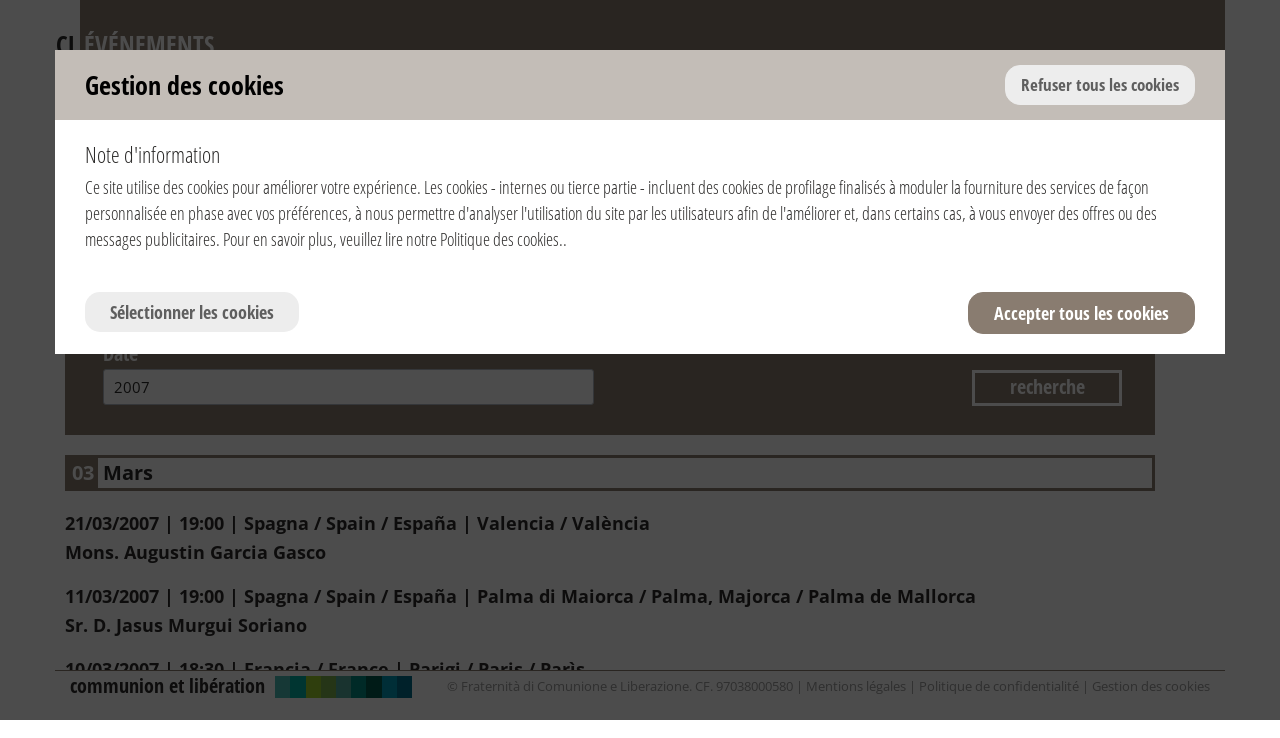

--- FILE ---
content_type: text/html
request_url: https://evenements.clonline.org/default.asp?id=6&anno=2007
body_size: 17977
content:
<!DOCTYPE html>
<html lang="IT" class="homepage">
<head>
<meta http-equiv="content-type" content="text/html; charset=UTF-8" />
<title>CALENDRIER 2007 - Anniversaire de la mort de don Giussani et de la reconnaissance pontificale de la Fraternité</title>
<!-- nulla -->
<meta name="robots" content="index, follow" />
<meta name="robots" content="index, follow" />
    <meta content="width=device-width, initial-scale=1.0" name="viewport">
    <link rel="stylesheet" href="/skin/eventi/cm-files/skin/16/css/bootstrap.min.css" media="screen">
	<style>
	@font-face{font-family:'Open Sans';font-style:normal;font-weight:300;src:url('/skin/eventi/cm-files/skin/16/font/open-sans-300.eot');src:local(''),url('/skin/eventi/cm-files/skin/16/font/open-sans-300.eot?#iefix') format('embedded-opentype'),url('/skin/eventi/cm-files/skin/16/font/open-sans-300.woff2') format('woff2'),url('/skin/eventi/cm-files/skin/16/font/open-sans-300.woff') format('woff'),url('/skin/eventi/cm-files/skin/16/font/open-sans-300.ttf') format('truetype'),url('/skin/eventi/cm-files/skin/16/font/open-sans-300.svg#OpenSans') format('svg')}@font-face{font-family:'Open Sans';font-style:normal;font-weight:400;src:url('/skin/eventi/cm-files/skin/16/font/open-sans.eot');src:local(''),url('/skin/eventi/cm-files/skin/16/font/open-sans.eot?#iefix') format('embedded-opentype'),url('/skin/eventi/cm-files/skin/16/font/open-sans.woff2') format('woff2'),url('/skin/eventi/cm-files/skin/16/font/open-sans.woff') format('woff'),url('/skin/eventi/cm-files/skin/16/font/open-sans.ttf') format('truetype'),url('/skin/eventi/cm-files/skin/16/font/open-sans.svg#OpenSans') format('svg')}@font-face{font-family:'Open Sans';font-style:normal;font-weight:700;src:url('/skin/eventi/cm-files/skin/16/font/open-sans-700.eot');src:local(''),url('/skin/eventi/cm-files/skin/16/font/open-sans-700.eot?#iefix') format('embedded-opentype'),url('/skin/eventi/cm-files/skin/16/font/open-sans-700.woff2') format('woff2'),url('/skin/eventi/cm-files/skin/16/font/open-sans-700.woff') format('woff'),url('/skin/eventi/cm-files/skin/16/font/open-sans-700.ttf') format('truetype'),url('/skin/eventi/cm-files/skin/16/font/open-sans-700.svg#OpenSans') format('svg')}@font-face{font-family:'Open Sans Condensed';font-style:normal;font-weight:300;src:url('/skin/eventi/cm-files/skin/16/font/open-sans-condensed-ce.woff2') format('woff2')}@font-face{font-family:'Open Sans Condensed';font-style:normal;font-weight:300;src:url('/skin/eventi/cm-files/skin/16/font/open-sans-condensed-c.woff2') format('woff2')}@font-face{font-family:'Open Sans Condensed';font-style:normal;font-weight:300;src:url('/skin/eventi/cm-files/skin/16/font/open-sans-condensed-e.woff2') format('woff2')}@font-face{font-family:'Open Sans Condensed';font-style:normal;font-weight:300;src:url('/skin/eventi/cm-files/skin/16/font/open-sans-condensed.woff2') format('woff2'),url('/skin/eventi/cm-files/skin/16/font/open-sans-condensed.woff') format('woff'),url('/skin/eventi/cm-files/skin/16/font/open-sans-condensed.ttf') format('truetype')}@font-face{font-family:'Open Sans Condensed';font-style:normal;font-weight:700;src:url('/skin/eventi/cm-files/skin/16/font/open-sans-condensed-ce700.woff2') format('woff2')}@font-face{font-family:'Open Sans Condensed';font-style:normal;font-weight:700;src:url('/skin/eventi/cm-files/skin/16/font/open-sans-condensed-c700.woff2') format('woff2')}@font-face{font-family:'Open Sans Condensed';font-style:normal;font-weight:700;src:url('/skin/eventi/cm-files/skin/16/font/open-sans-condensed-e700.woff2') format('woff2')}@font-face{font-family:'Open Sans Condensed';font-style:normal;font-weight:700;src:url('/skin/eventi/cm-files/skin/16/font/open-sans-condensed-700.woff2') format('woff2'),url('/skin/eventi/cm-files/skin/16/font/open-sans-condensed-700.woff') format('woff'),url('/skin/eventi/cm-files/skin/16/font/open-sans-condensed-700.ttf') format('truetype')}
</style>
    <link rel="stylesheet" href="/skin/eventi/cm-files/skin/16/css/base.css" media="screen">
    <link rel="stylesheet" href="/skin/eventi/cm-files/skin/16/css/style.7.css" media="screen">
    <link href="/skin/eventi/cm-files/skin/__common/prettyphoto/css/prettyPhoto.css" rel="stylesheet">
    <link rel="stylesheet" href="/skin/eventi/cm-files/skin/16/css/print.css" media="print" />
    <script src="/skin/eventi/cm-files/skin/16/js/jquery-1.11.0.min.js"></script>
    <script src="/skin/eventi/cm-files/skin/__common/prettyphoto/js/jquery.prettyPhoto.js"></script>
    <script src="/skin/eventi/cm-files/skin/__common/camo1.1.js"></script>
    <script src="/skin/eventi/cm-files/skin/16/js/javascript.3.js"></script>
    <link href="/skin/eventi/cm-files/skin/16/img/favicon.png" rel="icon">
    <!--estendiamo il supporto delle media queries su Internet Explorer 6-8-->
    <!-- HTML5 shim and Respond.js IE8 support of HTML5 elements and media queries -->
    <!--[if IE]>
	<script src="/skin/eventi/cm-files/skin/16/js/placeholders.min.js" type="text/javascript"></script>
    <![endif]-->
    <!--[if lt IE 9]>
	<script src="/skin/eventi/cm-files/skin/16/js/html5shiv.js" type="text/javascript"></script>
	<script src="/skin/eventi/cm-files/skin/16/js/respond.min.js" type="text/javascript"></script>
    <![endif]-->
<script>
    var cookieConsentList = "analytics,youtube,spotify";
    // Initialize the data layer for Google Tag Manager (this should mandatorily be done before the Cookie Solution is loaded)
    window.dataLayer = window.dataLayer || [];
    function gtag() {
        dataLayer.push(arguments);
    }
    // Google Tag Manager
    (function(w, d, s, l, i) {
        w[l] = w[l] || [];
        w[l].push({
            'gtm.start': new Date().getTime(),
            event: 'gtm.js'
        });
        var f = d.getElementsByTagName(s)[0],
            j = d.createElement(s),
            dl = l != 'dataLayer' ? '&l=' + l : '';
        j.async = true;
        j.src =
            'https://www.googletagmanager.com/gtm.js?id=' + i + dl;
        f.parentNode.insertBefore(j, f);
    })(window, document, 'script', 'dataLayer', 'GTM-TZNQDZN');
</script>
<script>
var elencoCitta = new Array('Abidjan','Abu Dhabi','Acireale','Addis Abeba / Addis Ababa','Adliswil','Adua / Adwa / Aduwa','Agrigento','Aguascalientes','Aichtal','Alba-Bra-Narzole','Alcalá de Henares','Alessandria','Alessandria / Alexandria','Alicante','Almaty','Almaty / Алматы','Altamira','Amberley','Amburgo / Hamburg','Amman','Ancona','Anglona - Diocesi Tursi-Lagonegro','Ann Arbor, MI','Antequera Oaxaca, Oaxaca','Aosta','Aracaju, SE','Arbon','Arequipa','Arezzo','Ascoli Piceno','Ashburton','Astana','Asti','Asunción','Atchison, KS','Atlanta, GA','Attleboro, MA','Atyrau / Атырау','Austin, TX','Avellino','Avila / Ávila','Baghdad','Bahía Blanca','Baku / Bacù','Baltimora, MD / Baltimore, MD','Bangkok','Barcellona / Barcelona','Bari','Beirut','Belém - PA','Belém, PA','Bellinzona','Bellinzona - Canton Ticino','Belluno','Belmont, NC','Belo Horizonte, MG','Benevento','Benguela','Bergamo','Bergen','Berkeley, CA','Bethesda','Betlemme / Bethlem','Beverly, MA','Bialystok','Białystok','Bialystok / Białystok ','Biella','Bilbao','Birmingham, AL','Black River','Bogotà','Bogotà / Bogotá','Bologna','Bolzano','Bonn','Bonnevoie','Boston, Boston, MA','Boston, MA','Boston, Massachusetts','Branford, CT','Brasilia / Brasília, DF','Brasília, DF','Bratislava','Brescia','Breslavia / Wrocław','Breslavia / Wrocław / Wroclaw ','Brighton','Brindisi','Brisbane','Bristol','Brno ','Brooklyn, NY','Broomfield, CO','Bruxelles / Brussel','Bucarest / Bucharest / București','Budapest','Buenos Aires ','Buenos Aires - Capital Federal','Buenos Aires / C.A.B.A. Ciudad Autonoma de Buenos Aires','Bujumbura','Bytom ','Caacupé','Caaguazú','Cáceres','Cagliari','Cajamarca','Calgary, AB','Caltanissetta','Cambridge ','Campagnano di Roma ','Campana','Campbell River','Campeche','Campina Grande','Campina Grande, PB','Campinas','Campo','Campobasso','Canarie','Caracas','Cartagena ','Caserta','Castellón','Castries','Catania','Catanzaro','Caxias do Sul, RS','Cayenne','Cebu City','Cesena','Chaco','Chiavari','Chicago, IL','Chiclayo','Chiesa di San Girolamo','Chieti','Chorrillos - Lima','Cidade de Salvador','Cincinnati, OH','Città del Capo / Cape Town','Città del Messico / Ciudad de México','Città del Vaticano','Città di San Marino','Ciudad de Concordia','Ciudad de Mérida','Ciudad de San José de Mayo','Ciudad del Este','Cluj-Napoca','Coatzacoalcos','Colonia / Köln','Columbus, OH','Como','Como / Olgiate Comasco','Compton, CA','Concord, NC','Contrada S. Colomba in Benevento','Cordoba / Córdoba','Coronel Suarez','Cosenza','Coslada','Cracovia / Kraków ','Cracovia / Kraków / Cracow','Cremona','Crosby, Duluth, MN','Crosby, MN','Cuchilla Alta','Cuenca','Cuernavaca','Cuneo','Curitiba, PR','Cuzco','Czestochowa','Dallas, TX','Dayton, OH','Den Haag / L\'Aia','Denver, CO','Des Moines, IA','Despeñaderos','Dijon','Diocesi di Ivrea','Diocesi di San Marino - Montefeltro','Dire Dawa','Doha','Douala ','Dubai','Dublino / Dublin','Duluth, GA','Duluth, MN','Duncan, BC','Durham','East Haven, CT','Edinburgo / Edinburgh','Edmonton, AB','Eichstätt','Einsiedeln','El Tocuyo ','Elig Essono','Emmendingen','Encarnación','Evansville, IN','Exeter ','Fall River, MA','Fermo','Ferrara','Filippopoli / Plovdiv','Firenze','Florianópolis','Florianópolis, SC','Foggia','Forlì','Fortaleza, CE','Freetown','Friburgo / Freiburg','Friburgo / Freiburg / Fribourg','Frosinone','Fuenlabrada','Genova','Gerusalemme / Jerusalem','Getafe','Ghadir Jounieh','Giacarta / Jakarta','Ginevra / Geneva / Genève','Girona ','Glasgow','Godovic','Godoy Cruz','Gorizia','Granada','Grassano','Greenville, SC','Greenwood, IN','Grenoble','Grénoble','Grosseto','Grotzingen','Guadalajara','Guayaquil ','Haarlem','Halifax','Harissa','Hauterive','Havana','Helsinki','Heraklion / Candia / Ηράκλειο','Hiroshima','Hosson','Houston, TX','Huánuco','Huánuco y Chosica','Humocaro','Humocaro Alto ','Hungerford','Hwasong','Ile Maurice / Île Maurice / Moris','Imperia','Indianapolis, IN','Ingolstadt','Irene, SD','Isernia  ','Jerez de la Frontera','Jisr el Ballout','Johannesburg','Jouret','Jouret-Ballout','Jundiaí','Kajansi','Kampala','Kansas City, MO','Karaganda / Karagandy / Qaraǧandy','Karaganda / Karagandy / Qaraǧandy / Караганда','Kharkov ','Kigali','Kuala Lumpur ','Kupang','La Coruña','La Plata','La Serena','La Spezia','La Valletta','Ladek Zdroj','Lagos','Lansing, MI','L\'Aquila','Larissa','Lastrup','Latina','L\'Avana / Havana / La Habana','Lawrence, KS','Leawood, KS','Lecce','Lecco','Leiden','Lesina','Leszczyniec','Lexington, KY','Lexington, MA','Liegi / Liège / Luik / Lüttich','Lima ','Lindenberg','Linköping','Lione / Lyon','Lisbona / Lisbon / Lisboa','Liverpool','Livorno ','Lodi','Lohwinden','Londra / London','Loreto','Los Angeles, CA ','Losanna / Lausanne','Louisville, KY','Lourdes','Luanda','Lubiana / Ljubljana','Lublino / Lublin','Lucca','Lugano ','Lugano-Besso','Lugo','Lussemburgo / Luxembourg','Macapá, AP','Macerata','Macerata-Loreto','Madrid','Maiorca / Mallorca ','Malaga / Málaga','Manaus, AM','Manchester','Manila','Mantova','Maputo','Mar del Plata ','Massachussetts, NB','Massagno','Matanzas ','Matera','Medford, MA','Mendoza','Menlo Park, CA','Merida / Mérida ','Messina','Miami Gardens, FL','Miami, FL','Milano','Milano - Bicocca','Milano - Casoretto / Città Studi','Milano - Centro ','Milano - Circolino Crescenzago','Milano - Corvetto ','Milano - Garibaldi','Milano - La Zolla','Milano - Liceo Carducci','Milano - Niguarda','Milano - Politecnico','Milano - Regina Mundi','Milano - San Protaso','Milano - San Sepolcro','Milano - Via Palestro','Milano - WJC','Milano - Zona Loreto','Milano / Milan','Milano / Milan - LAF','Milano / Milan - Zona centro','Mindanao','Minneapolis, MN','Minnesota, MI','Miraflores - Lima','Mirandola','Modena','Monaco di Baviera / Munich / München','Monterrey','Monterrey, Nuevo Leon','Montevideo','Montgomery, AL','Montréal / Montreal, QC','Montreal, Ottawa and Edmonton ','Montreal, QC','Montréal, QC','Mosca / Moscow','Mosca / Moscow / Москва','Mosonmagyaróvár ','Móstoles','Mundelein, IL','Municipio de Solaridad Quintana Roo, Playa del Carmen','Murcia','Nairobi','Namyangju','Nanaimo, British Columbia','Napoli','Nashville, TN','Neiva','New Bedford, MA','New Brunswick, NJ','New Haven, CT','New Taipei City','New York, NY','Niceville, FL','North St. Paul, MN','Norwich','Notre Dame','Notre Dame, IN ','Novara','Novosibirsk','Novosibirsk / Новосибирск ','Nuevo León, Monterrey','Nuoro','Oak Park, IL','Oakland','Oaxaca','Oberhausen','Olbia','Omaha, NE','Opole','Oregon City ','Ossett','Osuna','Ottawa, ON','Overland Park, KS','Oxford','Pachuca','Padova','Palermo','Palma di Maiorca / Palma, Majorca / Palma de Mallorca','Palpa','Pambio Noranco','Pamplona','Pamplona / Iruñea','Panama / Panamá','Paramaribo','Paranà / Paraná','Parigi / Paris / Parìs','Parla ','Parma','Pasadena, CA','Pavia','Pensacola, FL','Peñuelas','Perth','Perugia','Pesaro','Pescara','Petite Rivière Noire','Petrópolis','Philadelphia, PA','Phoenix, AZ','Piacenza','Piedmont, CA','Pisa','Pistoia','Pittsburgh, PA','Piura','Plano, TX','Playa del Carmen','Playa del Carmen, Qunitana Roo ','Plezzo / Bovec','Plouharnele ','Ponce','Pordenone','Port Alice','Port-au-Prince','Portland, OR','Portoviejo  ','Portsmouth','Potenza','Praga / Prague / Praha','Prato','Pretoria','Pristina','Providencia','Puebla','Punta Alta - Buenos Aires','Pyskowice  ','Querétaro','Quito','Rafaela','Ragusa','Rancho Palos Verdes, CA','Ravenna','Redmond, WA','Reggio Calabria','Reggio Emilia','Rimini','Rio de Janeiro, RJ  ','River Forest, IL','Riviere Noire','Rochester, MN','Roma / Rome','Rosario','Rose Hill','Rotterdam','Rovigo','Rzeszów','Sacramento, CA','Saint John','Saint-John, NB','Salem, OR','Salerno','Salt Lake City, UT ','Salta','Salvador de Bahia / São Salvador da Bahía','San Bernardo','San Diego, CA','San Diego, California','San Francisco, CA','San Jorge','San José','San Juan ','San Juan, Puerto Rico','San Marino','San Martín de la Vega','San Miguel - Lima','San Paolo','San Paolo / São Paulo, SP','San Pedro','San Pietroburgo / Санкт-Петербург','San Salvador','San Sebastian de la Gomera','Sanremo / San Remo','Sant Cugat - Barcelona','Sant Hipòlit de Voltregà ','Santa Cruz de Tenerife','Santa Fe ','Sant\'Ambrogio','Santander','Sant\'Eraclio di Foligno','Sant\'Eufemia Lamezia','Santiago de Compostela ','Santiago del Cile / Santiago de Chile','Santo Domingo','Santpedor','São Bernardo do Campo','Saragozza / Zaragoza','Sassari','Savona','Scottsdale','Seattle, WA','Seul','Sewickley, PA','Sidney','Siena','Silver Spring, MD','Singapore','Sioux Falls, SD','Siracusa','Siviglia / Seville / Sevilla','Sofia','Sondrio','Soth Bend ','South Bend, IN ','Southampton','Spartanburg, SC','St. Cloud, MN','St. Gallen','St. Louis','St. Louis, MO','St. Paul, MN','St. Petersburg','Steubenville, OH','Stoccolma / Stockholm','Stockton, CA','Swidnica','Sydney','Tabasco, Villahermosa','Taichung','Taipei','Taizhong','Tamarin','Tampa','Taranto','Tarrasa','Tatabánya ','Taverne','Tegucigalpa','Tenerife','Teramo','Terni','Terrasa','Terrassa','Tilburg','Timisoara','Tirana','Toledo','Tolone / Toulon','Torino / Turin','Toronto, ON','Trapani','Trento','Treviso','Trieste','Trujillo','Tucson','Tucuman / Tucumàn ','Tunisi / Tunis','Udine','Uralsk / Уральск','Urbandale, IA','Utrecht','Valencia / València','Valladolid','Valletta','Valona','Vancouver','Vancouver, BC','Vancouver, BC | Victoria, BC','Varese','Varsavia / Warsaw / Warszawa','Vasto','Venado Tuerto','Venado Tuerto / Wheelwrigth','Venezia / Venice','Veracruz, Coatzacoalcos','Veracruz, Xalapa','Vercelli','Verona','Vibo Valentia ','Vic','Vicenza','Victoria de Conquista','Victoria, BC','Vienna / Wien','Villa Cencio','Villahermosa','Villanueva de la Cañada ','Villanueva del Arzobispo','Villarrica','Villarrica del Espíritu Santo ','Villavicencio ','Ville Mont-Royal / Town of Mount Royal','Vilnius','Vina del Mar','Vitória da Conquista','Vitória da Conquista, BA','Waltham, MA','Warwick ','Washington, DC','Wheelwright','Wichita, KS','Wilmington, DE','Winchester ','Winnipeg','Woodbury, MN','Xin Zhuang','Yankton, SD','Yaoundé','Yerba Buena','Ypacarai','Ypacaraí','Ypacaraí / Asunción','Yurimaguas','Ząb koło Zakopanego','Zabrze','Zagabria / Zagreb','Zurigo / Zurich / Zürich','Abbadia a Isola di Monteriggioni (Siena)','Abbiategrasso (Milano)','Aci Castello (Catania)','Acqualagna (Pesaro e Urbino)','Acqualagna (Pesaro Urbino)','Acqualagna (Pesaro)','Acqualagna (Pesaro-Urbino)','Adria (Rovigo)','Agliate - Carate Brianza (Monza Brianza)','Agropoli (Salerno)','Alba (Cuneo)','Albano Laziale (Roma)','Albenga (Savona)','Alcalá de los Gazules (Cádiz)','Alcamo (Trapani)','Altamura (Bari)','Altarello-Giarre (Catania)','Anagni (Frosinone)','Andria (Barletta-Andria-Trani)','Anglona (Matera)','Anglona (Sassari)','Aprilia (Latina)','Arcore (Milano)','Arona (Novara)','Assago (Milano)','Assisi (Perugia)','Atri (Teramo)','Aversa (Caserta)','Avezzano (L\'Aquila)','Avigliano (Potenza)','Bahia Blanca (Buenos Aires)','Barbara (Ancona)','Bardolino (Verona)','Barletta (Barletta-Andria-Trani)','Barrafranca (Enna)','Baruccana di Seveso (Monza-Brianza)','Baveno (Novara)','Bayamón (Area Metropolitana di San Juan)','Bellegra (Roma)','Biassono (Monza Brianza)','Biassono (Monza-Brianza)','Bolsena (Viterbo)','Bordighera (Imperia)','Borgo San Giuliano (Rimini)','Borgo Valsugana (Trento)','Bormio (Sondrio)','Borno (Brescia)','Bra (Cuneo)','Bresso (Milano)','Breuil / Cervinia (Valtournenche) ','Brisighella (Ravenna)','Brugherio (Monza Brianza)','Brugherio (Monza-Brianza)','Brugnato (La Spezia)','Brunello (Varese)','Buccinasco (Milano)','Bucine (Arezzo)','Budoni (Sassari)','Busot (Alicante)','Bussana (Sanremo) ','Busto Arsizio e in collegamento video a Gallarate (Varese)','Calangianus (Olbia-Tempio)','Calangianus (Sassari)','Camerino (Macerata)','Camperdown (Sydney)','Campi Bisenzio (Firenze)','Campiglione di Fermo (Fermo) ','Campo Calabro (Reggio Calabria)','Canazei (Trento)','Caorle (Venezia)','Carate Brianza (Monza Brianza)','Carate Brianza (Monza-Brianza)','Caravaggio (Bergamo)','Carpegna (Pesaro-Urbino)','Carpi (Modena)','Carugate (Milano)','Casale Monferrato (Alessandria)','Casalpusterlengo (Lodi)','Casarano (Lecce)','Casatenovo (Lecco)','Caselle di Maltignano (Ascoli Piceno)','Cassago Brianza (Lecco)','Cassano allo Jonio (Cosenza)','Cassano d\'Adda (Milano)','Cassano Magnago (Varese)','Cassina de\' Pecchi (Milano)','Cassino (Frosinone)','Castel del Piano (Grosseto)','Castel San Vincenzo (Isernia)','Castel Sant\'Elia (Viterbo)','Castellammare del Golfo (Trapani)','Castellanza (Varese)','Castelmonte (Udine)','Castelpetroso (Isernia)','Castelraimondo (Macerata) ','Castelromano (Roma)','Castelvetrano (Trapani)','Castrovillari (Cosenza)','Catanzaro Lido (Loc. Giovino)','Cecina (Livorno)','Cento (Bologna)','Centuripe (Enna)','Cernusco sul Naviglio (Milano)','Cervia (Ravenna)','Cesena (Forlì)','Cesena (Forlì-Cesena)','Champoluc (Aosta)','Chiavari (Genova)','Chioggia (Venezia)','Cinisello Balsamo (Milano)','Cinquefrondi (Reggio Calabria)','Città di Castello (Perugia)','Civitanova Marche (Macerata)','Coalville (Leicestershire)','Colli al Volturno (Isernia)','Cologno Monzese (Milano)','Comacchio (Ferrara)','Concorezzo (Milano)','Conegliano (Treviso)','Corsico (Milano)','Cortina d\'Ampezzo (Belluno)','Corvara (Bolzano)','Courmayeur (Aosta)','Crema (Cremona)','Cupertino (Lecce)','Cusano Milanino (Milano)','Czerna (Cracovia)','Desio (Monza Brianza)','Dietikon (Zurigo / Zurich / Zürich)','Dimaro (Trento)','Diocesi di Orvieto (Terni) e Todi (Perugia)','Empoli (Firenze)','Fabriano (Ancona)','Faenza (Ravenna)','Fagnano Olona (Varese)','Fano (Pesaro Urbino)','Feltre (Belluno)','Fidenza (Parma)','Fiesole (Firenze)','Figline Valdarno (Firenze)','Finale Ligure - Final Borgo (Savona)','Folgarida (frazione di Dimaro, Trento)','Foligno (Perugia)','Fontanellato (Parma)','Forlimpopoli (Forlì-Cesena)','Fossacesia (Chieti)','Frascati (Roma)','Frazione di Abbadia - Isola di Monteriggioni (SI)','Fuenlabrada (Madrid)','Gallarate (Varese)','Gallico Superiore (Reggio Calabria)','Gasperina (Catanzaro)','Gessate (Milano)','Ghedi (Brescia)','Giarre (Catania)','Gignano (L\'Aquila)','Gioia Tauro (Reggio Calabria)','Giulianova (Teramo)','Giussano (Monza Brianza)','Gorgonzola (Milano)','Gorla Minore (Varese)','Grammichele (Catania)','Grassano (Matera)','Gravina in Puglia (Bari)','Grottaglie (Taranto)','Grottammare (Ascoli Piceno)','Grumo Appula (Bari)','Gualdo Tadino (Perugia)','Guasto (IS)','Gubbio (Perugia)','Gubbio (Perugia) - Gualdo Tadino (Perugia)','Gudo Gambaredo (Milano)','Guglionesi (CB)','Imola (Bologna)','Isola di Pellestrina (Venezia)','Ivrea (Torino)','Jaen (Villanueva del Arzobispo) ','Jalapa (Veracruz)','Jebel Ali (Dubai)','Jesi (Ancona)','Kahawa Sukari (Nairobi)','Kansas City (Missouri)','Kourou (Cayenne)','La Plata (Buenos Aires)','Lamezia Terme (Catanzaro)','Lanciano (Chieti)','Larino (Campobasso)','Las Condes (Santiago)','Laurignano (Cosenza) ','Lavagna (Genova)','Legnano (Milano)','Leuca (Lecce)','Limbiate (Monza Brianza)','Lissone (Monza Brianza)','Loano (Savona)','Lonate Pozzolo (Varese)','Loreto (Ancona)','Lugo (Ravenna)','Luino - Germignaga (VA)','Luino (Varese)','Lusignano di Albenga (Savona)','Magenta (Milano)','Maglie (Lecce)','Magnago (Milano)','Manfredonia (Foggia)','Manoppello (Pescara) ','Manta (Cuneo)','Marconia (Matera)','Mariglianella (Napoli)','Maryvale (Johannesburg)','Mas di Sedico (Belluno)','Matelica (Macerata)','Matino (Lecce)','Mazara del Vallo (Trapani)','Meda (Monza Brianza)','Melegnano (Milano)','Melzo (Milano)','Merano (Bolzano)','Mestre (Venezia)','Mezzano (Trento)','Moena (Trento)','Monreale (Palermo)','Monte Conero (Ancona)','Monte Cremasco (Cremona)','Monte San Savino (Arezzo) ','Monte Sant\'Angelo (Foggia)','Montecassino (Frosinone)','Montecatini Terme (Pistoia)','Montella (Avellino)','Montenero (Livorno)','Montenero di Bisaccia (Campobasso)','Montepaone lido (Catanzaro)','Monza (Monza Brianza)','Morano Calabro (Cosenza)','Mortara (Pavia)','Muccia (Macerata)','Muggiò (Monza Brianza)','Muggiò (Monza-Brianza)','Narni (Terni)','Narzole (Cuneo)','Nepi (Viterbo)','Nicosia (Enna)','Noci (Bari)','Nola (Napoli)','Noto (Siracusa)','Nova Siri (Matera)','Novafeltria (Rimini)','Novate Milanese (Milano)','Oderzo (Treviso)','Oppido Mamertina (Reggio Calabria)','Orio al Serio (Bergamo)','Orosei (Nuoro)','Ortona (Chieti)','Orvieto (Terni)','Ospedalicchio (Perugia)','Ostra (Ancona)','Ostra Vetere (Ancona)','Ostuni (Brindisi)','Osuna (Sevilla)','Ovindoli (L\'Aquila)','Pacengo del Garda (VR) ','Padula (Salerno)','Paestum (Salerno)','Palestrina (Roma)','Paliano (Frosinone)','Parabita (Lecce)','Pattada (Sassari)','Patti (Messina)','Pelingo di Acqualagna (Pesaro Urbino) ','Pennabilli (Rimini)','Perth (Western Australia)','Pesaro (Pesaro-Urbino)','Pescaiola (Arezzo)','Pettino (L\'Aquila)','Pian della Genna (Perugia)','Piano D\'Accio (Teramo)','Pietra Ligure (Savona) ','Pietracuta (Rimini)','Pieve Emanuele (Milano)','Pinerolo (Torino)','Pineto (Teramo)','Poasco - fraz. di San Donato Milanese (Milano)','Polesine-Zibello (Parma)','Policastro Bussentino (Salerno)','Policoro (Matera)','Porcia (Pordenone)','Porpetto (Udine)','Porto Viro (Rovigo)','Portoferraio (Livorno)','Portogruaro (Venezia)','Pratovecchio (Arezzo)','Presidencia Roque Saenz Peña (Chaco)','Quattromiglia di Rende (Cosenza)','Rafaela (Santa Fe)','Rapallo (Genova)','Recanati (Macerata)','Rémire de Montjoly (Cayenne)','Renate (Monza Brianza)','Rende (Cosenza)','Resana (Treviso)','Resistencia (Chaco)','Rho (Milano)','Ribera (Agrigento)','Riccione (Rimini)','Rivarolo (Rimini)','Rivarolo Canavese (Torino / Turin)','Rocca Costanza (Pesaro)','Roccavione (Cuneo)','Roccavivara (Campobasso)','Roque Saenz Peña (Chaco)','Roque Sanez Peña (Chaco)','Rosario (Santa Fe)','Rosazzo (Udine)','Rovereto (Trento)','Rovito (Cosenza)','Rozzano (Milano)','Salò (Brescia)','Salorno (Bolzano)','Salsomaggiore Terme (Parma)','Saluzzo (Cuneo)','San Benedetto del Tronto (Ascoli Piceno)','San Benigno Canavese (Torino)','San Donà di Piave (Venezia)','San Donato Milanese (Milano)','San Giorgio a Cremano (Napoli)','San Giovanni a Piro (Salerno)','San Giovanni Lupatoto (Verona)','San Giovanni Rotondo (Foggia)','San Giovanni Valdarno (Arezzo)','San Girolamo (Castrovillari)','San Giuseppe (Reggio Calabria)','San Giusto (Chieti)','San Jorge (Santa Fe)','San Leo (Rimini)','San Lorenzo de El Escorial (Madrid)','San Miniato (Pisa)','San Nicola (Lecce)','San Polo (Arezzo)','San Romano (Pisa) - Diocesi di San Miniato','San Salvatore Monferrato (Aessandria)','San Salvo (Chieti)','San Severino Marche (Macerata)','San Severo (Foggia)','Sansepolcro (Arezzo)','Sant Celoni (Barcelona)','Sant Hipòlit de Voltregà (Barcellona / Barcelona)','Sant’Antonino di Susa (Torino)','Santa Caterina da Siena (Pescara)','Santa Cruz de Tenerife (Canarias)','Santa Cruz de Tenerife (Canarie)','Santa Fe Capital (Santa Fe) ','Santa Margherita Ligure (Genova)','Sant\'Agata Militello (Messina)','Sant\'Ambrogio di Torino (Torino)','Sant\'Anna (Oristano)','Sarmeola di Rubano (Padova)','Saronno (Varese)','Sarsina (Forlì Cesena)','Sarzano (Rovigo)','Scerni (Chieti)','Sedico (Belluno)','Segrate (Milano)','Semsales (Fribourg)','Senigallia (Ancona)','Seregno (Monza Brianza)','Serravalle (San Marino)','Sesto San Giovanni (Milano)','Sestri Levante (Genova)','Settimo Milanese (Milano)','Seveso (Monza Brianza)','Siecha (Bogotà / Bogotá)','Sorrento (Napoli)','Sovico (Monza e Brianza)','Spotorno (Savona)','Succivo (Caserta)','Supersano (Lecce)','Taureana (Reggio Calabria)','Taverne (Lugano)','Tempio Pausania (Olbia)','Termoli (Campobasso)','Terracina (Latina)','Thiene (Vicenza)','Tigullio (Genova)','Todi (Perugia)','Tolentino (Macerata)','Torre de\' Passeri (Pescara)','Torremolinos (Málaga / Malaga) ','Trani (Barletta-Andria-Trani)','Treviglio (Bergamo)','Trivolzio (Pavia)','Tropea (Vibo Valentia)','Tursi (Matera)','Valenza (Aessandria)','Valenza (Alessandria)','Vallecrosia (Imperia)','Vallo della Lucania (Salerno)','Varenna (Lecco)','Vasto (Chieti)','Venado Tuerto / Wheelwrigth (Santa Fe)','Ventimiglia (Imperia)','Vermezzo (Milano)','Viareggio (Lucca)','Vic (Barcelona)','Vico Equense (Napoli) ','Vico nel Lazio (Frosinone)','Victoria, BC (Vancouver Island)','Vieste (Foggia)','Vigevano (Pavia)','Villanova (Modena)','Villanueva del Arzobispo (Jaén)','Villasanta (Milano)','Villasanta (Monza Brianza)','Vimercate (Monza Brianza)','Vimodrone (Milano)','Vittorio Veneto (Treviso)','Vogelenzang (Haarlem)','Voghiera (Ferrara)','Waf Jérémie (Port-au-Prince)','Warrington  (Manchester)','Wolnzach (Bayern / Baviera)','Yangon / Rangoon (Myanmar)','Zoagli - Golfo del Tigullio (Genova)');
var elencoStati = new Array(' Honduras','Albania','Angola','Argentina','Arizona','Australia','Austria / Österreich','Azerbaijan / Azerbaigian','Belgio / Belgium / Belgique','Birmania','Brasile / Brazil / Brasil   ','Bulgaria  ','Burundi','California','Camerun / Cameroon / Cameroun','Canada','Cile / Chile','Colombia','Connecticut','Corea / Korea','Corea del Sud / South Korea','Costa d\'Avorio / Ivory Coast / Côte-d\'Ivoire','Costa Rica','Creta / Κρήτη (Grecia / Greece / Hellas)','Croazia / Croatia / Hrvatska','Cuba ','Ecuador','Egitto / Egypt','El Salvador ','Emirati Arabi Uniti / United Arab Emirates','Espanya / Spagna / Spain / España','Etiopia / Ethiopia','Filippine / Philippine','Filippine / Pilipinas / Philippines','Florida','Francia / France','Georgia','Germania / Germany / Deutschland','Giappone / Japan','Giordania / Jordan','Granducato di Lussemburgo / Grand-Duché de Luxembourg','Grecia / Greece / Hellas','Guyana Francese - Francia','Guyana Francese - Francia / Guyane - France','Haiti','Honduras','Illinois','Indiana','Indonesia','Iraq','Irlanda / Ireland','Israele / Israel','Italia','Italia / Italy','Kazakistan / Kazakhstan','Kazakistan / Kazakhstan / Казахстан','Kenya','Kosovo / Kosovë / Косово и Метохија','Libano / Lebanon','Lituania / Lithuania / Lietuva','Lussemburgo / Luxembourg','Malesia / Malaysia ','Malta','Maryland','Messico / Mexico / México','Michigan','Minnesota','Mozambico / Mozambique / Moçambique','New Jersey','New York','Nigeria','Norvegia / Norway','Nuova Zelanda / New Zealand','Ohio','Olanda / Holland / Nederland','Oregon','Paesi Bassi / Netherlands / Nederland','Paraguay','Pennsylvania','Perù / Perú','Polonia / Poland / Polska ','Porto Rico / Portorico / Puerto Rico','Porto Rico / Puerto Rico','Portogallo / Portugal','Qatar','Quatar','Regno Unito / United Kingdom','Repubblica Ceca / Czech Republic / Česká republika','Repubblica di Finlandia / Republic of Finland  / Republiken Finland','Repubblica di Mauritius / Republic of Mauritius','Repubblica di Mauritius / Republic of Mauritius / République de Maurice','Repubblica di Panama / República de Panamá','Repubblica di San Marino   ','Repubblica di Singapore / Republik Singapura / Republic of Singapore','Repubblica Dominicana / Dominican Republic / República Dominicana ','Romania / România','Russia','Russia / Россия','Rwanda / Ruanda','San Marino','Santo Domingo','Scozia / Scotland','Sierra Leone','Slovacchia / Slovakia','Slovenia ','Spagna / Spain / España','St. Lucia','Stato della Città del Vaticano','Sudafrica / South Africa ','Suriname','Svezia / Sweden','Svizzera / Switzerland / Schweiz / Suisse','Taiwan','Terra Santa','Texas','Thailandia / Thailand','Tunisia','Ucraina / Ukraine','Uganda','Ungheria / Hungary ','Uruguay','USA','Venezuela','Victoria Island','Washington','Western Australia');
</script>
</head>
<body>
<header>
  	<div class="container">
        <div class="row">
            <div class="col-lg-12 col-md-12 col-sm-12 col-xs-12 logo">
            	<a href="/">CL <span>Événements</span></a>
            </div>
        </div>
    </div>
</header>
<main>
<div class="container">
   <div class="camo-column row col2 columns-1-2">
   <div class="column-1">        <section class="page">
          <div class="block">
            <header>
            <div class="condividi icon"></div>
            <hgroup><h1 class="title">Anniversaire de la mort de don Giussani et de la reconnaissance pontificale de la Fraternité</h1></hgroup>
            <div class="clear"></div>
            </header><div class="anni"><span>Voir par année:</span><ul class="menu_anni"><li><a href="default.asp?id=6" title="CALENDRIER 2024">2024</a></li><li><a href="default.asp?id=6&amp;anno=2023" title="CALENDRIER 2023">2023</a></li><li><a href="default.asp?id=6&amp;anno=2022" title="CALENDRIER 2022">2022</a></li><li><a href="default.asp?id=6&amp;anno=2021" title="CALENDRIER 2021">2021</a></li><li><a href="default.asp?id=6&amp;anno=2020" title="CALENDRIER 2020">2020</a></li><li><a href="default.asp?id=6&amp;anno=2019" title="CALENDRIER 2019">2019</a></li><li><a href="default.asp?id=6&amp;anno=2018" title="CALENDRIER 2018">2018</a></li><li><a href="default.asp?id=6&amp;anno=2017" title="CALENDRIER 2017">2017</a></li><li><a href="default.asp?id=6&amp;anno=2016" title="CALENDRIER 2016">2016</a></li><li><a href="default.asp?id=6&amp;anno=2015" title="CALENDRIER 2015">2015</a></li><li><a href="default.asp?id=6&amp;anno=2014" title="CALENDRIER 2014">2014</a></li><li><a href="default.asp?id=6&amp;anno=2013" title="CALENDRIER 2013">2013</a></li><li><a href="default.asp?id=6&amp;anno=2012" title="CALENDRIER 2012">2012</a></li><li><a href="default.asp?id=6&amp;anno=2011" title="CALENDRIER 2011">2011</a></li><li><a href="default.asp?id=6&amp;anno=2010" title="CALENDRIER 2010">2010</a></li><li><a href="default.asp?id=6&amp;anno=2009" title="CALENDRIER 2009">2009</a></li><li><a href="default.asp?id=6&amp;anno=2008" title="CALENDRIER 2008">2008</a></li><li class="selected">2007</li><li><a href="default.asp?id=6&amp;anno=2006" title="CALENDRIER 2006">2006</a></li></ul></div><div class="form_cerca">
    <form action="default.asp?id=6&amp;ui=ce" method="post">
    <div class="input-field">
        <label for="citta">Ville</label>
        <input class="input_cerca" type="text" name="citta" id="citta" value="" />
    </div>
    <div class="input-field">
        <label for="stato">Pays</label>
        <input class="input_cerca" type="text" name="stato" id="stato" value="" />
    </div>
    <div class="input-field">
        <label for="anno">Date</label>
        <input class="input_cerca" type="text" name="anno" id="anno" value="2007" />
    </div>
    <div class="input-field">
        <input class="bttn_cerca pos_1" type="submit" value="Recherche" />
    </div>
    </form>
    <div class="clear"></div>
</div>
<script language="javascript" type="text/javascript">
var obj1 = new actb(document.getElementById('citta'), elencoCitta);
var obj2 = new actb(document.getElementById('stato'), elencoStati);
</script><div class="calendario">
<span class="results"></span>            
               	<mark><span>03</span> Mars</mark>
					<div class="block even">                	<div class="evento">
                        <div class="info">21/03/2007 | 19:00 | Spagna / Spain / España | Valencia / València</div>
    		            <div class="luogo"></div>
		                <p></p>
		                <div class="extra"><strong>Mons. Augustin Garcia Gasco</strong></div>
                	</div>                	<div class="evento">
                        <div class="info">11/03/2007 | 19:00 | Spagna / Spain / España | Palma di Maiorca / Palma, Majorca / Palma de Mallorca</div>
    		            <div class="luogo"></div>
		                <p></p>
		                <div class="extra"><strong>Sr. D. Jasus Murgui Soriano</strong></div>
                	</div>                	<div class="evento">
                        <div class="info">10/03/2007 | 18:30 | Francia / France | Parigi / Paris / Parìs</div>
    		            <div class="luogo">St. Pierre du Gros Caillou</div>
		                <p></p>
		                <div class="extra"><strong>Padre Metringer</strong></div>
                	</div>                	<div class="evento">
                        <div class="info">10/03/2007 | 10:00 | Ecuador | Guayaquil</div>
    		            <div class="luogo">Cappella dell'Arcivescovado</div>
		                <p></p>
		                <div class="extra"><strong>Mons. Antonio Arregui Yarza</strong> - <em>Arcivescovo</em> </div>
                	</div>                	<div class="evento">
                        <div class="info">06/03/2007 | 19:30 | Spagna / Spain / España | Malaga / Málaga</div>
    		            <div class="luogo"></div>
		                <p></p>
		                <div class="extra"><strong>Don Antonio Dorado</strong> - <em>Obispo de Malaga</em></div>
                	</div>                	<div class="evento">
                        <div class="info">04/03/2007 | USA | Spartanburg, SC</div>
    		            <div class="luogo"></div>
		                <p></p>
		                <div class="extra"></div>
                	</div>                	<div class="evento">
                        <div class="info">04/03/2007 | Olanda / Holland / Nederland | Haarlem</div>
    		            <div class="luogo">Cappella del Palazzo Episcopale</div>
		                <p></p>
		                <div class="extra"><strong>Msgr. Joseph Maria Punt</strong> - <em>Bishop of Amsterdarm</em></div>
                	</div>                	<div class="evento">
                        <div class="info">03/03/2007 | 21:00 | Italia / Italy | Sanremo / San Remo</div>
    		            <div class="luogo">Convento Frati Cappuccini</div>
		                <p></p>
		                <div class="extra"><strong>Mons. Alberto Maria Careggio</strong> - <em>Vescovo di Ventimiglia-Sanremo</em></div>
                	</div>                	<div class="evento">
                        <div class="info">03/03/2007 | 19:00 | Ecuador | Portoviejo</div>
    		            <div class="luogo">Parrocchia universitaria San Giovanni Apostolo</div>
		                <p></p>
		                <div class="extra"><strong>Mons. Lorenzo Valtolini</strong> - <em>Vescovo Ausiliare di Portoviejo</em></div>
                	</div>                	<div class="evento">
                        <div class="info">03/03/2007 | 17:00 | Repubblica Ceca / Czech Republic / Česká republika | Praga / Prague / Praha</div>
    		            <div class="luogo"></div>
		                <p></p>
		                <div class="extra"><strong>Don Andrea Barbero</strong><br> <strong>Don Stefano Pasquero</strong></div>
                	</div>                	<div class="evento">
                        <div class="info">02/03/2007 | 19:30 | USA | Los Angeles, CA</div>
    		            <div class="luogo">Chapel of the House of Nazareth</div>
		                <p></p>
		                <div class="extra"><strong>Fr. Roddy Guerrini</strong></div>
                	</div>                	<div class="evento">
                        <div class="info">02/03/2007 | 18:30 | Brasile / Brazil / Brasil  | San Paolo / São Paulo, SP</div>
    		            <div class="luogo">Paroquia da PUC Pont. Universidade Catolica</div>
		                <p></p>
		                <div class="extra"><strong>Mons. Joao Carlos Petrini</strong> - <em>Bispo Auxiliar de Salvador</em></div>
                	</div>                	<div class="evento">
                        <div class="info">01/03/2007 | 20:30 | Italia / Italy | Treviso</div>
    		            <div class="luogo">Cripta del Duomo</div>
		                <p></p>
		                <div class="extra"><strong>Mons. Andrea Bruno Mazzocato</strong> - <em>Vescovo di Treviso</em></div>
                	</div>                	<div class="evento">
                        <div class="info">01/03/2007 | 18:00 | Ecuador | Quito</div>
    		            <div class="luogo">Cappella presso la Radio Cattolica Nazionale </div>
		                <p></p>
		                <div class="extra"><strong>Don Ignazio Ceffalia</strong> - <em>Incaricato d'Affari per la Santa Sede presso la Nunziatura Apostolica in Ecuador</em></div>
                	</div>                	<div class="evento">
                        <div class="info">01/03/2007 | 16:30 | USA | Miami, FL</div>
    		            <div class="luogo"></div>
		                <p></p>
		                <div class="extra"><strong>Mons. John C. Favalora</strong> - <em>Arcivescovo di Miami</em><br><strong>Mons. Albacete</strong><br> <strong>Mons. Corrada del Rio</strong> - <em>Vescovo</em><br><strong>Padre Marino</strong></div>
                	</div>               </div>            
               	<mark><span>02</span> Février</mark>
					<div class="block even">                	<div class="evento">
                        <div class="info">28/02/2007 | 21:00 | Italia / Italy | Savona</div>
    		            <div class="luogo">Parrocchia di San Paolo</div>
		                <p></p>
		                <div class="extra"><strong>Mons. Domenico Calcagno</strong> - <em>Vescovo di Savona-Noli</em></div>
                	</div>                	<div class="evento">
                        <div class="info">28/02/2007 | 19:30 | Australia | Perth</div>
    		            <div class="luogo">Parrocchia di San Tommaso D'Aquino</div>
		                <p></p>
		                <div class="extra"><strong>Msgr. Donald George Sproxton</strong> - Vescovo ausiliare della Diocesi di Perth</div>
                	</div>                	<div class="evento">
                        <div class="info">28/02/2007 | 19:30 | Italia / Italy | Palermo</div>
    		            <div class="luogo">Cattedrale</div>
		                <p></p>
		                <div class="extra"><strong>Mons. Paolo Romeo</strong> - <em>Arcivescovo di Palermo</em></div>
                	</div>                	<div class="evento">
                        <div class="info">28/02/2007 | 17:00 | Italia / Italy | Siracusa</div>
    		            <div class="luogo">Cattedrale</div>
		                <p></p>
		                <div class="extra"><strong>Mons. Giuseppe Costanzo</strong> - <em>Arcivescovo di Siracusa</em></div>
                	</div>                	<div class="evento">
                        <div class="info">27/02/2007 | 20:00 | Italia / Italy | Perugia</div>
    		            <div class="luogo">Cattedrale di San Lorenzo</div>
		                <p></p>
		                <div class="extra"><strong>Mons. Giuseppe Chiaretti</strong> -  <em>Arcivescovo di Perugia</em></div>
                	</div>                	<div class="evento">
                        <div class="info">27/02/2007 | 19:00 | Italia / Italy | Pordenone</div>
    		            <div class="luogo">Cappella Centro Pastorale, Curia</div>
		                <p></p>
		                <div class="extra"><strong>Mons. Ovidio Poletto</strong> - <em>Vescovo di Concordia-Pordenone</em></div>
                	</div>                	<div class="evento">
                        <div class="info">27/02/2007 | Francia / France | Lione / Lyon</div>
    		            <div class="luogo">Chapelle Saint Croix</div>
		                <p></p>
		                <div class="extra"><strong>Père Jérome Billoud</strong><br><strong>Père Francois Domini</strong></div>
                	</div>                	<div class="evento">
                        <div class="info">26/02/2007 | 21:00 | Italia / Italy | La Spezia</div>
    		            <div class="luogo">Parrocchia di San Paolo apostolo della Pianta</div>
		                <p></p>
		                <div class="extra"><strong>Mons. Bassano Staffieri</strong> - <em>Vescovo di La Spezia-Sarzana-Brugnato</em></div>
                	</div>                	<div class="evento">
                        <div class="info">26/02/2007 | 20:30 | Italia / Italy | Vicenza</div>
    		            <div class="luogo">Beato Farina</div>
		                <p></p>
		                <div class="extra"><strong>Mons. Cesare Nosiglia</strong> - <em>Vescovo di Vicenza</em></div>
                	</div>                	<div class="evento">
                        <div class="info">26/02/2007 | 19:30 | Irlanda / Ireland | Dublino / Dublin</div>
    		            <div class="luogo"></div>
		                <p></p>
		                <div class="extra"><strong>Msgr. Diarmuid Martin</strong> - <em>Arcivescovo di Dublin</em></div>
                	</div>                	<div class="evento">
                        <div class="info">26/02/2007 | 18:00 | USA | San Diego, CA</div>
    		            <div class="luogo"></div>
		                <p></p>
		                <div class="extra"><strong>Mons. John Dickie</strong></div>
                	</div>                	<div class="evento">
                        <div class="info">25/02/2007 | 20:00 | Messico / Mexico / México | Merida / Mérida</div>
    		            <div class="luogo">Parroquia de Nuestra Senora de Fatima</div>
		                <p></p>
		                <div class="extra"><strong>Mons. Emilio Carlos Berlie Belauzaran</strong> - <em>Arzobispo de Yucatàn</em></div>
                	</div>                	<div class="evento">
                        <div class="info">25/02/2007 | 18:30 | Brasile / Brazil / Brasil  | San Salvador</div>
    		            <div class="luogo">Nossa Senhora Educadora</div>
		                <p></p>
		                <div class="extra"><strong>Mons. Giancarlo Petrini</strong> -<em> Vescovo ausiliare di Salvador</em> <br> <strong>Mons. Josafà Menezes</strong> - <em>Vescovo ausiliare di Salvador</em> </div>
                	</div>                	<div class="evento">
                        <div class="info">25/02/2007 | 18:00 | Australia | Sidney</div>
    		            <div class="luogo">St. Mary's Parish Concord</div>
		                <p></p>
		                <div class="extra"><strong>Fr. Paul</strong></div>
                	</div>                	<div class="evento">
                        <div class="info">25/02/2007 | 12:00 | Messico / Mexico / México | Città del Messico / Ciudad de México</div>
    		            <div class="luogo">Catedral Metropolitana </div>
		                <p></p>
		                <div class="extra"><strong>Mons. Norberto Rivera Carrera</strong> - <em>Cardinal Primado de Mexico</em></div>
                	</div>               <div class="clear"></div>

          	   <nav class="archive-links"><ul><li class="selected">1</li><li><a href="default.asp?id=6&amp;anno=2007&amp;pagina=2" title="2">2</a></li><li><a href="default.asp?id=6&amp;anno=2007&amp;pagina=3" title="3">3</a></li><li><a href="default.asp?id=6&amp;anno=2007&amp;pagina=4" title="4">4</a></li><li><a href="default.asp?id=6&amp;anno=2007&amp;pagina=5" title="5">5</a></li><li class="next"><a href="default.asp?id=6&amp;anno=2007&amp;pagina=2" title="Page suivante" rel="next">Page suivante</a></li><li class="last"><a href="default.asp?id=6&amp;anno=2007&amp;pagina=8" title="Dernière page" rel="last">Dernière page</a></li><li class="clear"></li></ul><div class="clear"></div></nav>



            </div>
      	  </div>
     	</section>     
   		<div class="clear"></div>
   </div>   <div class="column-2">
   		<nav class="main-menu"><ul class="nav"><li class="selected first">Anniversaire de la mort de don Giussani et de la reconnaissance pontificale de la Fraternité</li><li><a title="" href="default.asp?id=6&amp;tipologia=32">Présentations de livres de Luigi Giussani</a></li><li><a title="" href="default.asp?id=6&amp;tipologia=49">Rencontres avec le Saint Père</a></li><li><a title="" href="default.asp?id=6&amp;tipologia=45">Journées de début d’année</a></li><li><a title="" href="default.asp?id=6&amp;tipologia=26">Exercices spirituels</a></li><li><a title="" href="default.asp?id=6&amp;tipologia=30">Pèlerinages</a></li><li><a title="" href="default.asp?id=6&amp;tipologia=50">Présentation du livre «Vita di don Giussani» (Vie de don Giussani)</a></li><li><a title="" href="default.asp?id=6&amp;tipologia=66">Présentation du livre "Le réveil de l’humain"</a></li><li><a title="" href="default.asp?id=6&amp;tipologia=59">Présentation du livre «Dov'è Dio?»</a></li><li><a title="" href="default.asp?id=6&amp;tipologia=53">Présentation du livre « La beauté désarmée »</a></li><li><a title="" href="default.asp?id=6&amp;tipologia=62">Autres rencontres avec Julián Carrón</a></li><li><a title="" href="default.asp?id=6&amp;tipologia=19">Semaine Sainte et Pâques<span class="nascondi"></span></a></li><li><a title="" href="default.asp?id=6&amp;tipologia=18">Avent et Noël<span class="nascondi"></span></a></li><li><a title="" href="default.asp?id=6&amp;tipologia=51">Exposition "De ma vie à la vôtre"</a></li></ul></nav>
    	<div class="clear"></div>
   </div>
   <div class="clear"></div>
   </div>
</div>
</main>

<footer>
      <div class="container">
        <div class="row">
         <div class="col-lg-12 col-md-12 col-sm-12 col-xs-12">
                <div class="bottom"><span class="os"><a href="https://francais.clonline.org/" target="_blank">communion et lib&eacute;ration</a></span><span class="clonline"><span class="n1"></span><span class="n2"></span><span class="n3"></span><span class="n4"></span><span class="n5"></span><span class="n6"></span><span class="n7"></span><span class="n8"></span><span class="n9"></span></span><span>&copy; Fraternit&agrave; di Comunione e Liberazione. CF. 97038000580 | <a href="https://francais.clonline.org/mentions-l%C3%A9gales" target="_blank">Mentions l&eacute;gales</a> | <a href="https://francais.clonline.org/privacy-policy" target="_blank">Politique de confidentialit&eacute;</a> | <a href="javascript:cookieConsentInit();">Gestion des cookies</a></span><div class="clear"></div></div>
         </div>
        </div>
      </div>
</footer>
<div class="condividi modal"></div>
</body>
</html>

--- FILE ---
content_type: text/css
request_url: https://evenements.clonline.org/skin/eventi/cm-files/skin/16/css/style.7.css
body_size: 14754
content:

@charset "utf-8";
/* CSS Document */
/*colori saturi			testi link
#897c70
*/

body{ 
	background:#fff;
	font-family: 'Open Sans Condensed', sans-serif;
	color:#2b2a29;
	font-size:18px;
	line-height:24px;
	font-weight:400;
    -moz-transition: all 0.3s cubic-bezier(1, 0.01, 0.29, 0.93) 0s;
    -ms-transition: all 0.3s cubic-bezier(1, 0.01, 0.29, 0.93) 0s;
    -o-transition: all 0.3s cubic-bezier(1, 0.01, 0.29, 0.93) 0s;
    transition: all 0.3s cubic-bezier(1, 0.01, 0.29, 0.93) 0s;
}
html.camo-bmark{
	margin-top:45px;
}
p{
	text-align:left;
	padding-top:5px;
	margin-top:0;
	margin-bottom:10px;
}
main p,.parsed-text{
	font-family: 'Open Sans', sans-serif;
}
.parsed-text .abstract{
	font-family: 'Open Sans Condensed', sans-serif;
}
b, strong, .strong{
	font-weight:700;
}
mark{
	color:#2b2a29;
	padding:0;
}
.evidenza{
	font-style:italic;
	color:#897c70;
	display:block;
	margin-bottom:8px;
}
.allclick{
	cursor:pointer;
}
.camo-column{
	padding-bottom:40px;
}
.column-1{
	float:left;
	/*padding-left:0;
	padding-right:0;*/
}
.homepage main{
}
main .column-1 strong{
}
main .container{
	position:relative;
	background:#fff;
}
main .column-1 a,main .column-1 a:visited{		
	color:#897c70;
	text-decoration:none;
	font-weight:700;
}
main .column-1 a:hover{
	color:#897c70;
	-ms-filter:"progid:DXImageTransform.Microsoft.Alpha(Opacity=70)";
	filter: alpha(opacity=70);
	opacity:0.7;	
}
.column-1 > section.page{
	margin-top:0;
}
.column-1 > .leftColumn{
    float: left;
    margin-right: 2%;
    width: 61.5%;
}
.column-1 > .rightColumn{
    float: right;
    width: 35.7%;
}
.abbonamenti .column-1 > section.page{
	margin-top:26px;
}
h1,h2,h3,.title{
	font-family: 'Open Sans Condensed', sans-serif;
	font-size:30px;
	color:#2b2a29;
	line-height:36px;
	font-weight:700;
	margin-top:0px;
	padding-top:0;
	text-transform:uppercase;
	padding-bottom:10px;
	margin-bottom:0;
	
}
.n1 h2{
	font-family: 'Open Sans', sans-serif;
	margin-top:0px;
	padding-top:0;
	text-transform:none;
	padding-bottom:4px;
	margin-bottom:0;
	
}
main .title a, main .title a:visited{
	color:#2b2a29;
	text-decoration:none;
}
.abstract{
	color:#2b2a29;
	font-size:24px;
	font-weight:300;
	line-height:30px;
	margin-top:8px;
	margin-bottom:5px;
	padding-bottom:0;
	text-transform:uppercase;
}
.column-1{
	margin-top:0px;
}

.breadcrumbs{
	padding-left:0;
	padding-right:0;
	border-bottom:1px solid #afb5be;
	padding-bottom:5px;
	margin-bottom:30px;
	margin-top:30px;
}
.homepage .breadcrumbs{
	display:none;
}
a, a:focus, a:active, a:visited{
	color:#2b2a29;
}
a:hover{
	color:#afb5be;
	text-decoration:none;
}
/***link personalizzati con immagine**/
a.video-icon,a.text-icon{
	padding-left:18px;
	line-height:20px;
	position:relative;
}
a.video-icon span,a.text-icon span{
	position:absolute;
	left:0;
	top:6px;
	width:14px;
	height:14px;
	/*background-color:#fff;*/
    display: inline-block;
}
/******ICONE ICON-set (xy)***/
.video-icon span{
  background: #897c70 url("/skin/eventi/cm-files/skin/16/img/background/icon-set.png") no-repeat scroll -185px -450px;
}
.text-icon span{
  background: #897c70 url("/skin/eventi/cm-files/skin/16/img/background/icon-set.png") no-repeat scroll -325px -450px;
}

.video24-icon{
  background: #897c70 url("/skin/eventi/cm-files/skin/16/img/background/icon-set.png") no-repeat scroll -185px -326px;
}
.gallery24-icon{
  background: #897c70 url("/skin/eventi/cm-files/skin/16/img/background/icon-set.png") no-repeat scroll -45px -326px;
}


.download40-icon{
  background: url("/skin/eventi/cm-files/skin/16/img/background/icon-set.png") no-repeat scroll -1445px -52px;
}
.download40-icon{
  background: url("/skin/eventi/cm-files/skin/16/img/background/icon-set.png") no-repeat scroll -1445px -52px;
}
.text40-icon{
  background: #897c70 url("/skin/eventi/cm-files/skin/16/img/background/icon-set.png") no-repeat scroll -325px -52px;
}
.video40-icon{
  background: #897c70 url("/skin/eventi/cm-files/skin/16/img/background/icon-set.png") no-repeat scroll -185px -52px;
}
.music40-icon{
  background: #897c70 url("/skin/eventi/cm-files/skin/16/img/background/icon-set.png") no-repeat scroll -465px -52px;
}

.download34-icon{
  background: url("/skin/eventi/cm-files/skin/16/img/background/icon-set.png") no-repeat scroll -1445px -192px;
}
.icon .print34-icon{
  background: #897c70 url("/skin/eventi/cm-files/skin/16/img/background/icon-set.png") no-repeat scroll -745px -192px;
}
.icon .fb34-icon{
  background:#897c70 url("/skin/eventi/cm-files/skin/16/img/background/icon-set.png") no-repeat scroll -1162px -192px;
}
.icon .tw34-icon{
  background:#897c70 url("/skin/eventi/cm-files/skin/16/img/background/icon-set.png") no-repeat scroll -1025px -192px;
}

.icon .print30-icon{
  background: #897c70 url("/skin/eventi/cm-files/skin/16/img/background/icon-set.png") no-repeat scroll -745px -685px;
}
.icon .fb30-icon{
  background:#897c70 url("/skin/eventi/cm-files/skin/16/img/background/icon-set.png") no-repeat scroll -1162px -685px;
}
.icon .tw30-icon{
  background:#897c70 url("/skin/eventi/cm-files/skin/16/img/background/icon-set.png") no-repeat scroll -1025px -685px;
}

.text24-icon{
  background: #897c70 url("/skin/eventi/cm-files/skin/16/img/background/icon-set.png") no-repeat scroll -325px -326px;
}
.video24-icon{
  background: #897c70 url("/skin/eventi/cm-files/skin/16/img/background/icon-set.png") no-repeat scroll -185px -326px;
}
.music24-icon{
  background: #897c70 url("/skin/eventi/cm-files/skin/16/img/background/icon-set.png") no-repeat scroll -465px -326px;
}


.gallery .title span{
  background:#897c70 url("/skin/eventi/cm-files/skin/16/img/background/icon-set.png") no-repeat scroll -45px -326px;
}
/******ICONE ICON-set***/
/***/
h1 a, h1 a:focus, h1 a:active, h1 a:visited,main .title a,main .title a:visited{
	color:#2b2a29;
}

h1 a:hover,main .title a:hover{
	color:#2b2a29;
	text-decoration:none;
}
.col2, .col1{
	/*padding-left:20px;
	padding-right:20px;*/
}

.page .block .title{
	text-transform:none;
}
article.page .title{
	font-size:30px;
	line-height:32px;
	text-transform: uppercase!important;
}
.page .block ul,.page .block ol{
	margin:0px;
}
ul li,ol li{
	padding-bottom:0px;
	padding-left:5px;
	margin-left:15px;
}
.col2 .column-1,.pos1 > .intestazione{
	width:96%;
	margin-right:0%;
	margin-left:0%;
	float:left;
}
.column-1{
	padding-left:25px;
}
.col2 .column-2{
	width:29%;
	float:right;
	border-left: 5px solid #897c70;
	display: none;
}
.column-2{
	padding:0;
	margin-top:0;
	padding-left:15px;
	padding-right:15px;
}
.col1 .column-1{
	width:100%;
}
.homepage .col1 .column-1{
	margin-top:0px;
	padding-top:20px;
}
/** header **/
body>header{
	position:fixed;
	background:#fff;
	z-index:10;
	padding-top:0px;
	padding-bottom:5px;
	font-weight:700;
	font-size:13px;
	height:80px;
	top:0;
}
header>.container{
	padding:0;
	background:url(/skin/eventi/cm-files/skin/16/img/background/bg-logo.gif) repeat-y left #897c70;
}
main>.container{
	padding:0;
}
.logo{
	font-family: 'Open Sans Condensed', sans-serif;
	font-size:25px;
	line-height:28px;
	font-weight:700;
	color:#2b2a29;
	margin-top:30px;
	margin-bottom:10px;
	text-align:left;
	padding-left:16px;
}
.logo a,.logo a:visited,.logo a:hover, header a, header a:visited {
	text-decoration:none;
	color:#2b2a29;
}
.logo a span{
	color:#fff;
	text-transform: uppercase;
}
/****MAIN MENU****/
.responsive-nav{
	display:none;
}
.channel-menu{
	margin-left:0;
	width:auto;
	padding-left:0;
	/*border-left:1px solid #897c70;*/
	text-align:left;	
}
#menu{
	background:#fff;
	margin-top:4px;
	padding-left:0;
	padding-right:0;
	margin-bottom:0;
	max-height:60px;
}
.closeMenu{
	display:none;
}
.main-menu > ul.nav{
	width:auto;
	margin:auto;
	font-family: 'Open Sans', sans-serif;
}
.main-menu ul.nav > li{
	float:none;
	display:block;
	text-align:left;
	margin:0;
	padding:0;
	margin-right:3px;
	background:#fff;
	/*border-top:14px solid #fff;*/
    -webkit-transition: 0.4s ease-in-out;
    -moz-transition: 0.4s ease-in-out;
    -o-transition: 0.4s ease-in-out;
    transition: 0.4s ease-in-out;
	padding:0px 10px 10px 10px;
}
/*.main-menu ul.nav > li span{
	display:block;
	background:#897c70;
	height:14px;
	margin-top:14px;
    -webkit-transition: 0.4s ease-in-out;
    -moz-transition: 0.4s ease-in-out;
    -o-transition: 0.4s ease-in-out;
    transition: 0.4s ease-in-out;
}*/

.main-menu > ul.nav li a, .main-menu > ul.nav li a:visited,.main-menu > ul.nav li a:hover{
	font-size:17px;
	line-height:24px;
	font-family: 'Open Sans Condensed', sans-serif;	
	font-weight:700;
	background:#fff;
	text-transform:none;
	border-bottom:0;
	margin-bottom:0px;
	display:block;
	padding:0;
}
.main-menu ul.nav > li.selected,.main-menu ul.nav > li:hover,.main-menu > ul.nav li a:hover{
	font-family: 'Open Sans Condensed', sans-serif;	
	font-weight:700;
	color:#897c70;
}
/*.main-menu ul.nav > li:hover span/*,.main-menu ul.nav > li.selected span*//*{
	transform: translate(0,-14px);
    -webkit-transition: 0.5s ease-in-out;
    -moz-transition: 0.5s ease-in-out;
    -o-transition: 0.5s ease-in-out;
    transition: 0.5s ease-in-out;
}*/
/****MAIN MENU****/
.channel-menu{
	float:right;
	width:10%;
	text-align:right;
}




/*form*/


input[type="search"]{
	width:88%;
	float:none;
	height:auto;
	margin-right:0;	
	padding:0px 20px 2px;
	font-size:18px;
	line-height:24px;
	font-weight:400;
	color:#2b2a29;
	border:0;
	-webkit-border-radius: 0px;
	-moz-border-radius: 0px;
	border-radius: 0px;
	margin-bottom:20px;
	}
input[type="submit"]{
	width:150px;
	font-size:20px;
	line-height:24px;
	font-weight:700;
	color:#fff;
	text-transform:lowercase;
	background:#897c70;
	margin-top:32px;
	padding-top:2px;
	padding-bottom:4px;
	border:3px solid #fff;
	float:right;
	-webkit-border-radius: 0px;
	-moz-border-radius: 0px;
	border-radius: 0px;
}
.input-error label span{
	display:block;
	color:#e01439;
}
input[type="submit"]:hover{
	background:#aca39a;
	color:#fff;
}
input[type="search"]::-webkit-input-placeholder {
	opacity:1 !important;
}

input[type="search"]:-moz-placeholder { /* Firefox 18- */
	opacity:1 !important;
}

input[type="search"]::-moz-placeholder {  /* Firefox 19+ */
	opacity:1 !important;
}

input[type="search"]:-ms-input-placeholder {  
	opacity:1 !important;
}



/*******header******/


/*****/

.container{
}
main{
	position: relative;
	top:80px;
	margin-top:30px;
}
main .abstract, time{
	color:#2b2a29;
	font-weight:400;
	padding-bottom:0px;
	font-size:24px;
	line-height:30px;
	padding-top:0px;
	display:block;
	text-transform:none;
	margin-bottom:0;
}
time {
	font-size:15px;
	line-height:20px;
}
.homepage article time{
	font-size:16px;
	display:none;
}
article time{
	display:block;
}
.tag-title,.tag-list{
	font-weight:400;	
	color:#897c70;
	display:inline;
	padding-bottom:5px;
	font-size:16px;
	line-height:20px;
	padding-right:2px;
}
.tag-set{
	display:inline;
	margin-right:8px;
}
.tag-title{
	color:#897c70;
}
main .column-1 .tag-list a, main .column-1 .tag-list a:visited{
	margin-left:4px;
	margin-right:0px;
	color:#897c70;
}
main .column-1 .tag-list a:hover{
	color:#afb5be;
}
time::before{
	/*font-family:'FontAwesome';
	content:"\f133";
	padding-right:5px;
	font-style:normal;
	font-size:14px;*/
}
article.page time::before{
	font-size:12px;
}
article.page{
	padding-bottom:40px;
}


/****SECTION-MENU****/
/***PATH MENU***/
.path-menu{
}
.path-menu .nav {
	font-size:13px;
	width:auto;
	float:left;
	padding-right:0px;
	bottom:0;
	margin-left:0;
	padding-top:0px;
	padding-bottom:0px;
	padding-left:0px;
	color:#afb5be;
	background:#fff;
	float:right;
}

.path-menu .nav li a, .path-menu .nav li a:visited{
	font-size:12px;
	font-weight:400;
	line-height:18px;
	color:#afb5be;
	text-decoration:none;
}
.path-menu .nav li a:hover{
	color:#897c70;
	background:none;
}
.path-menu .nav li.last{
	color:#897c70;
	font-weight:400;}
.path-menu .nav li a::after{
  content: ">";
  display: inline-block;
  text-rendering: auto;
  -webkit-font-smoothing: antialiased;
  -moz-osx-font-smoothing: grayscale;
}


/*** FOOTER ***/
footer{
	font-family: 'Open Sans', sans-serif;
	background:#fff;
	height:50px;
	position:fixed;
	z-index:9;
	bottom:0px;
	font-size:13px;
	line-height:16px;
	color:#9c9c9c;
	margin-top:0px;
	min-height:0;
	padding-top:0px;
	padding-bottom:10px;
}
footer .container{
	border-top:1px solid #897c70;
}
footer .bottom{
	padding-top:5px;
	padding-bottom:10px;
	line-height:20px;
}
footer span{
	width:70%;
	float:left;
	text-align:right;
	line-height:20px;	
}
footer span.clonline{
	width:12%;
	float:left;
}
footer .os{
	text-align:left;
	width:18%;
	float:left;
	font-size:20px;
	line-height:20px;
	font-weight:700;
	font-family: 'Open Sans Condensed', sans-serif;
}
footer .clonline span{
	width:11.11111111%;
	display:inline-block;	
	height:22px;
}
footer .n1{
	background:#49bdb7;
}
footer .n2{
	background:#00b2a6;
}
footer .n3{
	background:#9dd22d;
}
footer .n4{
	background:#7eb34c;
}
footer .n5{
	background:#54ab9d;
}
footer .n6{
	background:#008c82;
}
footer .n7{
	background:#005a4e;
}
footer .n8{
	background:#009cb8;
}
footer .n9{
	background:#00708c;
}
footer .os a,footer .os a:visited{
	color:#2b2a29;
}
footer .os a:hover{
	color:#9c9c9c;
}

footer a, footer a:visited{
	color:#9c9c9c;
}
footer a:hover{
	color:#2b2a29;
}
/*** FOOTER ***/



/***form***/
.mymap{
	height:500px;
}

.col1 form{
	width:100%;
}
.input-field{
	margin:0;
}
.input-field input[type="date"],
.input-field input[type="password"],
.input-field input[type="search"],
.input-field input[type="text"],
.input-field input[type="email"],
.input-field textarea, 
.input-field select{
	width:100%;
	padding:5px 10px;
	border:1px solid #afb5be;
	background:#fff;
	color:#2b2a29;
	max-width:700px;
	-webkit-border-radius: 3px;
	-moz-border-radius: 3px;
	border-radius: 3px;	
	font-family: 'Open Sans', sans-serif;
}
.page1 .form-buttons{
	width:30%;
	float:right;
	clear:none;
}
.page1.profile .form-buttons {
    clear: both;
    float: none;
    width: 100%;
}
.create-user .show-password-fields{
	margin-top:0;
}
fieldset .input-field input[type="text"],fieldset .input-field input[type="email"],fieldset .input-field input[type="password"], fieldset .input-field textarea, 
fieldset .input-field select{
	max-width:none;
}
.input-field label, .module fieldset {
    display: block;
    font-size: 16px;
	color:#2b2a29;
	font-weight:400;
}
.module fieldset{
	border:0;
	margin-top:20px;
	padding-bottom:20px;
}
.module legend{
	margin-top:0;
	padding-bottom:20px;
	position:static;
	color:#897c70;
	border-bottom:1px solid #afb5be;
	padding:3px 0;
	font-size:26px;
	line-height:30px;
}
.module .profile-privacy legend{
	border-bottom:0;
	margin-bottom:5px;
}
.required label{
	/*color:#897c70;*/
}
.required label::after{
	content:"";
	/*color:#897c70;*/
}
.order .required label::after{
	content:"";
}
.input-field >label{
	margin-top:6px;
}
.input-field label{
	font-size:20px;
	line-height:20px;
}
.input-field .check-block label{
	line-height:20px;
	padding-left:26px;
}
.input-field .check-block label{
	padding-left:0;
	width:92%;
	float:right;
}
.radio input[type="radio"], .input-field .radio-block input[type="radio"]{
	margin-left:0;
	width:30px;
	float:left;
}
.input-field .check-block input[type="checkbox"]{
	width:2%;
	min-width:15px;
	float:left;
}
.input-field .radio-block{
	width:25%;
	float:left;
}
.radio label{
	padding-left:0px;
}
.radio-block label{
	padding-left:0px;
	float:left;
}

section.module{
	width:100%;
	margin:20px 0;
	
}
/*section.order{
	width:80%;
}*/

.module p{
	margin-bottom:10px;
}
.module form {
	background:#fff;
}
.col1 form{
	margin-left:0;
}
.required input[type="date"], .required input[type="password"],  .required input[type="text"], .required input[type="email"], .required[type="checkbox"], .required textarea, .required select{
	/*border:1px solid #afb5be;*/
}

input[type="date"],input[type="text"],input[type="email"],input[type="checkbox"],input[type="radio"],textarea,.input-field select{
	border:1px solid #afb5be;
	margin-bottom:10px;
}
.input-error input[type="date"],
.input-error input[type="password"],
.input-error input[type="search"],
.input-error input[type="text"],
.input-error input[type="email"],
.input-error textarea, 
.input-error select{
	border:1px solid #e01439;
	-webkit-border-radius: 3px;
	-moz-border-radius: 3px;
	border-radius: 3px;	
	
}

input[type="checkbox"]{
	float:left;
	padding-right:10px;
	margin-top:4px;
}
.txt-policy{
	margin-top:-5px;
	padding-top:5px;
	margin-left:50px;
	font-size:14px;
	line-height:17px;
}
.txt-policy p{
	display:none;
}
.txt-policy .title{
	text-decoration:underline;
	cursor:pointer;
}
.txt-policy .title:hover{
	color:#897c70;
}
.module form button, .module form .back,.module form .back:visited, main .column-1 .order-info a,main .column-1 .order-info a:visited{
	background:#897c70;
	float:right;
	width:auto;
	text-transform:lowercase;
	color:#fff;
	font-size:18px;
	font-weight:400;
	-webkit-border-radius: 3px;
	-moz-border-radius: 3px;
	border-radius: 3px;	
	padding:8px 30px;
	 text-decoration:none;
	 text-decoration:none;
}
 .module form button.next{
	margin-top:0;
}
main .column-1 .order-info a{
	display:block;
	margin-top:20px;
}
.module form .back,.module form .back:visited{
	float:left;
}
.module form button::after,main .column-1 .order-info a:after{
	font-family:'FontAwesome';
	content:"\f0da";
	padding-left:10px;

}
.module form .back::before{
	font-family:'FontAwesome';
	content:"\f0d9";
	padding-right:10px;

}
.module form button:hover, button:hover,.module form .back:hover,main .column-1 .order-info a:hover{
    background: #afb5be;
	color:#fff;
}
.profile-privacy{
	margin-bottom:30px;
}
.profile-privacy>div >.title{
	height:80px;
	width:100%;
	display:block;
	overflow-y: scroll;
	padding:10px 15px;
	border:1px solid #afb5be;
	margin-top:0;
}
/***/

/***table***/
.plain-table{
	margin:30px 0;
}
.plain-table-files table th{
	background:#afb5be;
	color:#fff;
}

table th{
	background:#afb5be;
	color:#fff;
}
table td.number{
	text-align:right;
}
table tr.odd{
	border-left:0;
	border-right:0;
}
table .odd td,  .orders .odd .odd,.orders .even .odd{
	background:#f7f7f7;
	/*border-right:1px solid #afb5be;*/
} 
/**Download***/
.download {
	margin-top:30px;
	margin-bottom:30px;
	margin-left:0;
	clear:both;
	width:61.5%;
}
.scuola-comunita .download{
	width:100%;
}
.download .title{
	font-size:18px;
	line-height:22px;
	text-transform:none;
}
.download ul  {
    margin-left:0;
	margin-top:10px;
}

.download ul li {
    list-style-type: none;
	position:relative;
	width:48%;
	margin-right:4%;
	float:left;
	min-height:160px;
	background:#897c70;
	color:#fff;
	margin-bottom:20px;
	padding:15px 20px;
}
.download .file-size{
	display:none;
}
.download .download34-icon{
	width:34px;
	height:34px;
	position:absolute;
	bottom:10px;
	right:8px;
}
.download ul li.even {
	margin-right:0;
}

.column-1 .download ul li a,.column-1 .download ul li a:visited {
	font-size:24px;
	line-height:30px;
	font-family: 'Open Sans Condensed', sans-serif;	
	font-weight:300;
	color:#fff;
	text-decoration:none;
	display:block;
	padding:0;
	min-height:145px;
}
.column-1 .download ul li a:hover{
	-ms-filter:"progid:DXImageTransform.Microsoft.Alpha(Opacity=80)";
	filter: alpha(opacity=80);
	opacity:0.8;
	color:#fff;
}
span.txtdown{
	padding-left:0px;
	display:block;
}
span.txtdown span,div.modal-header span.title span{
	display:block;
	font-weight:700;
}
.download ul li .description{
	display:none;
}
.download .file-size:before{
	content:"(";
}
.download .file-size:after{
	content:")";
}
.file-size{
	-ms-filter:"progid:DXImageTransform.Microsoft.Alpha(Opacity=60)";
	filter: alpha(opacity=60);
	opacity:0.6;
}

/***Gallery***/
.animate{
	 /*-webkit-transition: 600ms ease-in-out(0.550, 0.055, 0.675, 0.190) all;*/
	-moz-transition: 600ms ease-in-out(0.550, 0.055, 0.675, 0.190) all;
	-ms-transition: 600ms ease-in-out(0.550, 0.055, 0.675, 0.190) all;
	-o-transition: 600ms ease-in-out(0.550, 0.055, 0.675, 0.190) all;
	/*transition: 600ms ease-in-out(0.550, 0.055, 0.675, 0.190) all;*/
}

.gallery ul li{
	position:relative;
}
.gallery ul li{
	border:1px solid #fff;
	display:block;
}
.gallery ul li img{
	margin:0;
	border:1px solid #897c70;
}
.gallery ul li:hover{
}
.col2 .gallery ul li{
	width:auto;
	margin-right:1%;
}
.gallery li .description{
	font-size:14px;
	color:#2b2a29;
	line-height:16px;
	font-weight:400;
	position:absolute;
	bottom:0px;
	border:1px solid #fff;
	width:100%;
	margin-left:0;
	background:url(/skin/eventi/cm-files/skin/16/img/background/bg-white.png) repeat;
	padding-top:5px;
	display:block;
	height:55px; 
	overflow:hidden;
}

.page .gallery-row .title,.page .gallery-center .title,.page .gallery-wide .title{
    border-left: 5px solid #897c70;
    margin-bottom: 20px;
	color:#2b2a29 !important;
	font-size:16px;
	line-height:20px;
	text-transform:none !important;
	font-weight:300;
	float: right;
    width: 35.7%;
	padding:34px 12px 0;
	position:relative;
}
.page .gallery-row .title,.page .gallery-wide .title{
	padding-bottom:20px;
}
.page .gallery-row .title ,.page .gallery-wide .title{
	clear:both;
	margin-bottom:0;
}
.page .gallery-row ul ,.page .gallery-wide ul{
	clear:both;
	width:100%;
}
.page .gallery-row ul li, .page .block .gallery-wide ul li, .page .block  .gallery-center ul li{
	margin:0;
}
.page .gallery-row ul li{
	width:31%;
	margin-left:3.5%;
	padding-left:0;
	border:0;
	margin-top:-6px
}
.page .gallery-row ul li.first{
	margin-left:0;
}
.page  .gallery-row ul li:hover,.page  .gallery-center ul li:hover,.page  .gallery-wide ul li:hover{
	border:0;
}
.page  .gallery-row .description,.page  .gallery-center .description,.page  .gallery-wide .description{
	display:none;
}
.page  .gallery-center ul li{
	width:61.5%;
	margin:0%;
	padding-left:0;
	border:0;
}
.page  .gallery-wide ul li{
	width:100%;
	margin:0%;
	padding-left:0;
	border:0;
}


.gallery .title span{
  width:24px;
  height:24px;
  display:block;
  position:absolute;
  left:12px;
  top:0;
}

/****/
section.page{
	margin-top:20px;
}
.page > .block{
	margin-bottom:40px;
}
.page .block img{
	float:left;
	padding:0;
	margin-right:15px;	
	margin-bottom:30px;
}
.gallery ul li img{
	margin-bottom:30px;
}


/***ICONE***/
.pdf{
}
.doc, .docx{
  padding-left:50px;
  background:url("/skin/eventi/cm-files/skin/16/img/background/icon_word.png") center left no-repeat;
  min-height: 48px;
  display:block;
  padding-top: 10px;
}
.xls, .xlsx{
  padding-left:50px;
  background:url("/skin/eventi/cm-files/skin/16/img/background/icon_xls.png") center left no-repeat;
  min-height: 48px;
  display:block;
  padding-top: 10px;
}
a.ppt{
  padding-left:50px;
  background:url("/skin/eventi/cm-files/skin/16/img/background/icon_ppt.png") center left no-repeat;
  min-height: 48px;
  display:block;
  padding-top: 10px;
}
 .zip{
  padding-left:50px;
  background:url("/skin/eventi/cm-files/skin/16/img/background/icon_zip.png") center left no-repeat;
  min-height: 48px;
  display:block;
  padding-top: 10px;
}
 .gif{
  padding-left:50px;
  background:url("/skin/eventi/cm-files/skin/16/img/background/icon_gif.png") center left no-repeat;
  min-height: 48px;
  display:block;
  padding-top: 10px;
}
.jpg{
  padding-left:50px;
  background:url("/skin/eventi/cm-files/skin/16/img/background/icon_jpg.png") center left no-repeat;
  min-height: 48px;
  display:block;
  padding-top: 10px;
}
.file-size{
}


/*****************/

/***NEWS***/
article p{
	font-size:16px;
	line-height:22px;
	font-weight:400;
}
/*
article.page iframe.vimeo-player,article.page iframe.youtube-player{
	width:100%;
	height:420px;
	margin-bottom:20px;
}

.vimeo-preview,.youtube-preview{
	width:370px;
}
*/
article.page .media-wrap-right iframe.vimeo-player,article.page .media-wrap-right iframe.youtube-player{
	padding-left:0;
	margin-bottom:0px;
	max-width:290px;
	height:auto;
}
.archive article .abstract,.archive article p{
	/*display:none;*/
}
.archive article{
	display:block;
	border-bottom:0;
	margin-top:0;
	margin-bottom:30px;
}
.archive article .title{
	font-size:24px;
	line-height:28px;
	font-weight:600;
	text-transform:none;
}
.archive article img{
	float:left;
	margin-right:10px;
}
/** NEWS  */
article p{
	font-size:16px;
	line-height:22px;
	margin-bottom:0;
	padding-top:0;
}
article header{
	position:static;
}
article.page .first, section.archive{
	margin-top:0px;
}
.archive article{
	min-height:10px;
}
.archive-links{
	margin-bottom:30px;
	margin-top:50px;
}
.archive-links ul{
	margin-top:0px;
    border-left: 0px solid #897c70;
    float: none;
	margin-bottom:0;
    margin-left: 0;
    margin-right: 0;
    padding-left: 0;
    padding-right: 0;
    position: relative;
    width: 100%;
    z-index: 1;
}
.archive-links >span{
	 width: 21%;
	text-align:right;
    font-family: "Open Sans",sans-serif;
    text-align: right;
	font-weight:700;	
	font-size:16px;
	line-height:20px;
	padding-right:0px;
	display:none;
	float:left;
}

.archive-links li{
	text-align:center;
	float:left;
	display:inline-block;
	background:#897c70;
	color:#fff;	
	margin-right:2px;	
	-webkit-border-radius: 0px;
	-moz-border-radius: 0px;
	border-radius: 0px;
	font-weight:600;
	width:32px;
	height:32px;
	line-height:30px;
	text-align:center;	
	list-style-type:none;
    padding-bottom: 0px;
    padding-left: 0px;
    margin-left: 0px;
	margin-right:2px;
}
.archive-links li.clear{
	width:0;
	height:0;
	line-height:0;
	padding:0;
	margin:0;
	display:block;
}
.archive-links li.selected{
	/*display:block;*/
	background-color:#aca39a;
	color:#fff;
	line-height:30px;
	text-decoration:none;
	-webkit-border-radius: 0px;
	-moz-border-radius: 0px;
	border-radius: 0px;
}
.archive-links li:hover{
	width:32px;
	height:32px;
	line-height:30px;
	background-color:#aca39a;
	color:#897c70;
	-webkit-border-radius: 0px;
	-moz-border-radius: 0px;
	border-radius: 0px;
}
.archive-links li.next,.archive-links li.next:visited,.archive-links li.previous,.archive-links li.previous:visited,.archive-links li.last,.archive-links li.last:visited,.archive-links li.first,.archive-links li.first:visited{
	width:auto;
	display:inline-block;
	text-transform:uppercase;
	text-decoration:none;
	background:#897c70;
	color:#fff;	
	line-height:30px;
	-webkit-border-radius: 0px;
	-moz-border-radius: 0px;
	border-radius: 0px;	
	padding:0px 5px;
	text-align:center;
	margin-right:2px;
	cursor:pointer;
}
.archive-links li.next:hover,.archive-links li.last:hover,.archive-links li.first:hover,.archive-links li.previous:hover{
	background:#aca39a !important;
}
.archive-links li a , .archive-links li a:visited, .archive-links li a:active,.archive-links li a:hover{
	color:#fff !important;
	display:block;
	text-decoration:none;
}
.years li.selected{
	color:#897c70;
	font-weight:600;
}
.months li.selected{
	color:#897c70;
	font-weight:600;
}
.months span, .years span{
}
.months span{
}
.months ul, .years ul{
	margin-left:0;
}
.months li:first-child{
}
.months li,.years li{
	display:inline-block;
	list-style-type:none;
	padding-right:10px;
}
.months li:hover, .months li:hover a{
}
.months li a, .years li a{
}

/***PROGRESS BAR***/
.progress{
	-webkit-border-radius: 0px;
	-moz-border-radius: 0px;
	border-radius: 0px;
	background:none;
	height:auto;
	-webkit-box-shadow:none;
  	-moz-box-shadow:none;
  	box-shadow:none;	
}
.progress ol.pages{
	margin-left:0;
	list-style-type:decimal;
	list-style-position:outside;
}
.progress .pages span{
	float:left;
	padding-right:20px;
	padding-top:5px;
	}
.progress .pages li,.progress .pages li:hover,.progress .pages li.selected,.progress .pages li.selected:hover{
	float:left;
	margin-right:2px;
	padding:3px 15px 2px 0px;	
	-webkit-border-radius: 0px;
	-moz-border-radius: 0px;
	border-radius: 0px;
	background:none;
	color:#d2d2d2;
	border:0;
	line-height:normal;
	height:auto;
	width:auto;
	background-color:transparent;
	list-style-type:decimal;
	list-style-position:inside;
	font-size:20px;
	line-height:30px;
}
.progress .pages li.selected,.progress .pages li.selected:hover{
	color:#897c70;
	font-size:26px;
	line-height:30px;
	padding-top:0;
}
.progress .pages li.prev{
	color:#2b2a29;
	-ms-filter:"progid:DXImageTransform.Microsoft.Alpha(Opacity=80)";
	filter: alpha(opacity=80);
	opacity:0.8;
}
/*.progress .pages li::after{
	font-family:'FontAwesome';
	content:"\f0da";
	padding-right:5px;
	padding-left:4px;
	font-style:normal;
	font-size:14px;
}*/
/***/
/***Calendario**/
.clear3{
}
.clear2{
}
.calendar{
	margin-bottom:10px;
}
.calendar h2{
}
.calendar .has-events{
	background:#897c70;
	border:1px solid #897c70;
}
.calendar .has-events:hover{
	background:#897c70;
	border:1px solid #897c70;
}
.calendar .has-events a,.calendar .has-events a:visited{
	text-decoration:none;
	color:#fff;
}
.calendar .has-events:hover a{
	text-decoration:none;
	color:#2b2a29;
}
.calendar .details{
}
/*******

/** finestra modale  */
.modal-dialog{
	/* Fallback for web browsers that doesn't support RGBa */
	background: rgb(79, 189, 183);
	background: rgba(79, 189, 183, 0.95);
	filter:progid:DXImageTransform.Microsoft.gradient(startColorstr=#994cbdb7, endColorstr=#994cbdb7);
	-ms-filter: "progid:DXImageTransform.Microsoft.gradient(startColorstr=#994cbdb7, endColorstr=#994cbdb7)";
    margin: auto;
	display:block;
    min-height: 160px;
    overflow: visible;
    padding: 0;
	padding-bottom:5px;
	margin-top:25%;
    position: relative;
    text-align: center;
    transform: translateY(-50%);
    width: 400px;
    z-index: 1;
}
.modal-content{
	background:transparent;
	border:0;
	border-radius:0;
	box-shadow:none;
}
.modal-header{
	border:0;
	padding-bottom:0;	
	text-align:center;
}
.modal-header .download40-icon{
  display:block;
  margin:10px auto 8px;
  width:40px;
  height:40px;
}

.modal-header .title{
	color:#2b2a29;
	font-size:16px;
	line-height:20px;
	text-transform:none;
	padding-bottom:6px;
	padding-top:6px;
	display:block;
	font-family: 'Open Sans', sans-serif;	
}
.modal-body a{
    background: #4fbdb8;
    border: 1px solid #fff;
    color: #fff;
    display: inline-block;
    font-size: 20px;
    font-weight: 700;
    line-height: 36px;
    margin: 8px;
    min-width: 40px;
    padding: 2px 4px;
    text-align: center;
}
.modal-body{
    padding: 0 15px;
    position: relative;
	margin-bottom:20px;
	text-align:center;
}

/***PERSONALIZZAZIONI*/
.anni{
	position:relative;
	margin-top:30px;
	margin-bottom:10px;
}
.anni span{
	/*position:absolute;
	left:0;*/
	font-weight:700;
	display:inline;
}
.anni .menu_anni{
	display:inline;
	padding-left:5px;
	list-style-type:none;
}
.page .block .anni .menu_anni li{
	display:inline-block;
	font-weight:700;
	color:#897c70;
	margin-left:0;
	padding-left:0;
	padding-right:10px;
}
.form_cerca{
	background:#897c70;
	padding:5px 0px 20px;
	margin-right:2%;
}
.form_cerca label{
	color:#fff;
	font-weight:700;
}
.form_cerca .input-field{
	width:45%;
	float:left;
	margin:0 0% 0px 3.5%;
}

.anni .menu_anni li a,.anni .menu_anni li a:visited{
	display:inline-block;
	color:#2b2a29;
}
.anni .menu_anni li a:hover{
	color:#897c70;
}
.documenti{
	margin-top:10px;
	border-top:1px solid #aca39a;
	margin-bottom:30px;
	border-bottom:1px solid #aca39a;
	padding:10px 0 20px;
	margin-right:2%;
}
.documenti .title,.gallery .title {
	color:#2b2a29;
	font-size:24px;
	line-height:28px;
}
.documenti ul li a,.documenti ul li a:visited,.documenti ul li{
	font-family: 'Open Sans', sans-serif;	
	font-weight:400;
	color:#2b2a29;
	font-size:16px;
	line-heihgt:22px;
}
.documenti ul li a:hover{
	color:#897c70;
}
.calendario,.dettaglio_evento{
	font-family: 'Open Sans', sans-serif;	
	font-weight:400;
}
.info,.calendario p{
	font-weight:700;
}
.calendario p a,.calendario p a:visited{
	color:#897c70;
}
.page .block p a:hover,.documenti li a:hover{
	-ms-filter:"progid:DXImageTransform.Microsoft.Alpha(Opacity=100)";
	filter: alpha(opacity=100);
	opacity:1;
	color:#897c70;
}
.calendario .evento p{
	margin-bottom:0;
	padding-bottom:0;
}
.calendario .evento{
	margin-bottom:20px;
}
.calendario .evento .scheda{
	color: #897c70;
}
.calendario .evento .scheda:before{
	content:"> "
}
.calendario .evento.allclick:hover{
	-ms-filter:"progid:DXImageTransform.Microsoft.Alpha(Opacity=80)";
	filter: alpha(opacity=80);
	opacity:0.8;
}
.calendario mark{
	display:block;
	width:98%;
	border:3px solid #897c70;
	font-size:20px;
	line-height:30px;
	color:#2b2a29;
	font-family: 'Open Sans', sans-serif;	
	font-weight:700;
	margin-top:20px;
	margin-bottom:20px;
}
.calendario mark span{
	display:inline-block;
	text-align:center;
	width:30px;
	background:#897c70;
	color:#fff;
}

/***Pagina di dettaglio***/
.dettaglio_evento{
	margin-top:20px;
	padding-top:10px;
	border-top:1px solid #aca39a;
}
.dettaglio_evento p{
	font-size:16px;
	line-heihgt:22px;
}
.dettaglio_evento header p{
	font-size:18px;
	line-heihgt:24px;
}
/****/
.appendix{
	color:#897c70;
}
span.nazione {
    font-weight: 700;
}
article.page time{
	padding-top:15px;
}

/*** SOCIAL ***/
.page .block header .title{
	float:left;
	width:81%;
	color:#897c70;
}
.condividi{
	float:left;
	width:17%;
	margin-right:2%;
	margin-top:8px;
	border-right:5px solid #897c70;
}
.condividi.icon{
	max-height:30px;
	overflow:hidden;
}
.icon span{
	padding:0;
	display:inline-block;
	width:30px;
	height:30px;
	cursor:pointer;
	margin-right:10px;
}
.icon span:hover{
	-ms-filter:"progid:DXImageTransform.Microsoft.Alpha(Opacity=70)";
	filter: alpha(opacity=70);
	opacity:0.7;
}

/*** SOCIAL ***/

/****/


/***PERSONALIZZAZIONI*/
@media (max-width: 1199px) {
}
@media (max-width: 1024px) {
}
@media (max-width: 991px) {
main > .container {
    padding-left: 15px;
    padding-right: 15px;
}

.col2 .column-2 {
    width: 28%;
    float: right;
    border-left: 5px solid #897c70;
}
}
@media (min-width: 768px) and (max-width: 991px) {

}

@media (max-width: 767px) {
.page .block header .title {
   float:none;      
    width:100%;
}

.condividi{
	float:none;
	width:100%;
}
main{
	margin-top:10px;
}
.column-1 {
    padding-left: 10px;
	padding-right:10px;
}
.main-menu .responsive-nav{
 position:absolute;
 right:20px;
 top:5px;
 }
 .calendario mark {
    display: block;
    width: 65%;
 }
.anni {
    margin-top: 20px;
    margin-bottom: 10px;
}
.main-menu .responsive-nav{
	background:#fff;
	-ms-filter:"progid:DXImageTransform.Microsoft.Alpha(Opacity=60)";
	filter: alpha(opacity=60);
	opacity:0.6;
	display: none;
}
.main-menu .responsive-nav:hover {
    background-color: #fff;
	-ms-filter:"progid:DXImageTransform.Microsoft.Alpha(Opacity=80)";
	filter: alpha(opacity=80);
	opacity:0.8;	
}
.main-menu .responsive-nav span,.main-menu .responsive-nav:hover span {
    height: 3px;
    width: 80%;
    display: block;
    margin: 4px auto;
    background: #897c70;
}
.col2 .column-1, .pos1 > .intestazione {
    width: 100%;
    margin-right: 0%;
    margin-left: 0%;
    float: none;
}	
.col2 .column-2 {
    display:none;
}
body > header,footer{
	position:relative;
}
main {
	top:0;
}
/*.logo {
	padding-left:26px;
}*/

  /** Il menù collassa ***/
  	#menu{
		background:transparent;
	}
  	.main-menu{
		width:100%;
		position:relative;
		z-index:12;
	}
	.sottomenu i{
	}
	.search{
		top:0;
	}
	.responsive-nav{
    	display:block;
		font-weight:500; 
		width:20%; 
	 }
	  .main-menu ul.open sottomenu{
	  	border:0px solid red;
	  }
	  .main-menu ul.nav{
		  width:280px;
		  display:block;
		  position:fixed;
		  top:0;
		  right:auto;
		  left:-280px;
		  padding-left:0;
		  padding-top:0%;
		  height:100%;
		  transition:all 0.3s cubic-bezier(1, 0.01, 0.29, 0.93) 0s;
	  }
	  body.openMenu{
  		 margin-left:280px;
		 margin-right:-280px;
		 overflow:hidden;
	  }
	  .main-menu ul.open{
		  display:block;
		  width:280px;
		  left:0;
		  padding-top:50px;
		  overflow:auto;
		  border-right:0;
	  }
	  .botoolbar .main-menu ul.open{
		top:40px;
		}
	   .main-menu ul.nav  li.first{
	   	margin-top:20px;
		font-size:20px;
		line-height:26px;
	   }
	  .main-menu ul.nav  li{
			width: 90%;
			padding: 0;
			text-align: left;
			margin-top: 8px;
			margin-left: 5%;
		}
	  .main-menu ul.nav li ul{
		  display:block;
		  position:static;
		  border-bottom:1px solid #ccc;
		  background:#f0f0f0;
		  margin-top:0;
		  padding-top:0;
		  -ms-filter:"progid:DXImageTransform.Microsoft.Alpha(Opacity=100)";
		  filter: alpha(opacity=100);
		  opacity:1;
		  width:99.8%;
		  -webkit-box-shadow:none;
		  -moz-box-shadow:none;
		  box-shadow:none;
		  visibility:visible;
	  }
	  .main-menu ul.nav li ul li.first{
	  	border-top:0;
	  }
	  .main-menu ul.nav li.sottomenu ul{
		  display:none;
	  }
	  .main-menu ul.nav  li  a, .main-menu ul.nav  li a:visited, .main-menu ul.nav  li a:hover{
		  padding-left:10px;
		  margin:2px 0px;
	  }
	  .main-menu .nav > li > a, .main-menu .nav > li > a:visited{
		  color:#afb5be;
	  }
	  .main-menu ul.nav > li.sottomenu li a{
			border-bottom:0;
	  }
	  .main-menu ul.nav > li.sottomenu li.last a{
			border-bottom:0;
	 }	  
	  .main-menu > ul.nav li a, .main-menu > ul.nav li a:visited{
		  color:#000;

	  }
  	 .main-menu ul.nav li.selected a:hover{
	 	color:#fff;
	 }

	  .main-menu ul.nav >li.selected > a, .main-menu ul.nav > li.selected > a:visited{
  		  background:#000;
		  border:0;
		  border-left:0;
		  border-right:0;
		  color:#fff;
	  }
	  .main-menu ul.nav > li.selected:hover > a{
		  background: #dccc99;
		  border-bottom:0;
	  }
	 .main-menu > ul.nav >li> a:hover,.main-menu > ul.nav >li:hover> a{
		  color:#897c70;
	  }
      .main-menu ul.nav li.selectedChild:hover{
	  	background:none;
	  }
	  .main-menu ul.nav li.selectedChild:hover a,.main-menu ul.nav li.selectedChild:hover i{
		  color:#afb5be;
	  }
	  input[type="search"]{
	  	width:200px;
	  }
	  .sottomenu a{
	  	position:relative;
	  }
	  .sottomenu i{
	  	position:absolute;
		right:2px;
		top:6px;
		padding:8px;
		z-index:10;
		color:#000;
	  }
  	  .sottomenu a>i{
	  	position:static;
	  }
	  .sottomenu.selected i{
	  	color:#fff;
	  }
	  .sottomenu i:hover{
	  	cursor:pointer;
		color:#fff;
	  }
	  .main-menu ul.nav li.first a{
	  	margin-top:1px;
	  }
	  .main-menu ul.nav li.sottomenu li.selected > a,.main-menu ul.nav li.sottomenu li.selected > a:visited{
		  background:#dccc99;
		  color:#fff;
	  }
	  .main-menu ul.nav > li ul li a, .main-menu ul.nav > li ul li a:visited{
		  padding:5px 10px;
	  }
	  .main-menu ul.nav li.sottomenu li.selected > a:hover,.main-menu ul.nav li.sottomenu li > a:hover{
		  background:#dccc99;
		  color:#fff !important;
	  }
	  .main-menu ul.nav li.sottomenu li.selected > a, .main-menu ul.nav li.sottomenu li.selected > a:visited,
	  .main-menu ul.nav li.sottomenu li >a, .main-menu ul.nav li.sottomenu li> a:visited{
		color:#000;
		padding:5px;
		padding-left:25px;
		margin:0;
	  }
	  	  
	  .main-menu ul.nav li.sottomenu .level-2 li  a,.main-menu ul.nav li.sottomenu .level-2 li  a:visited{
		  color:#000;
		  text-align:left;
		  padding-left:35px;
		  position:relative;
		  z-index:200;
		  display:block;
		  margin:0px;
		  text-transform:capitalize;
		  font-weight:300
	  }
	  .main-menu >ul.nav > li > a:hover, .main-menu >ul.nav > li:hover > a,.main-menu> ul.nav > li.selected > a:hover,.main-menu> ul.nav > li.selected:hover > a{
	  }
	  main-menu ul.nav li.sottomenu li.selected > a, .main-menu ul.nav li.sottomenu li.selected > a:visited{
	  	color:#fff;
	  }
	  .responsive-nav{
		  background:#000;
		  border:1px solid #dccc99;
		  width:46px;
		  padding:5px 2px 4px;
		  margin-left:0;
		  float:none;
		  color:#dccc99;
		  font-size:30px;
		  display:block;
		  cursor:pointer;
		  position:absolute;
		  top:34px;
		  left:auto;
		  right:250px;
		  z-index:50;
	  }
	  .responsive-nav:hover{
		  background:#000;
		  border:1px solid #fff;
		  color:#fff;
	  }
	  .responsive-nav span{
		  background:#dccc99;
		  display: block;
		  border:1px solid #dccc99;
		  height: 4px;
		  margin: 4px auto;
		  width: 100%;
	  }
	  .responsive-nav:hover span,.openMenu .responsive-nav span{
		  background:#fff;
		  border:1px solid #fff;
	  }
	  .openMenu .responsive-nav span{
		  background:#fff;
		  border:1px solid #fff;
	  }
	 .openMenu .responsive-nav{
		 position:fixed;
		 background:#897c70;
		 top:5px;
		 left:210px;
		 z-index:500;
		 transition:all 0.3s cubic-bezier(1, 0.01, 0.29, 0.93) 0s;
		-ms-filter:"progid:DXImageTransform.Microsoft.Alpha(Opacity=60)";
		filter: alpha(opacity=60);
		opacity:0.6;		  }
	 .openMenu .responsive-nav:hover{
		 background:#897c70;
		-ms-filter:"progid:DXImageTransform.Microsoft.Alpha(Opacity=80)";
		filter: alpha(opacity=80);
		opacity:0.8;			 
	  }
	  .botoolbar.openMenu .responsive-nav{
	  	top:46px;
		right:auto;
		left:210px;
	  }

}
@media(max-width: 640px){

body {
    font-family: 'Open Sans Condensed', sans-serif;
    font-size: 16px;
    line-height: 22px;
}
.page .block img {
    float: left;
    padding: 0;
    margin-right: 15px;
    margin-bottom: 15px;
    max-width: 30%;
}	


.documenti .title, .gallery .title {
    font-size: 22px;
    line-height: 26px;
}

footer span.clonline {
    width: 40%;
    float: left;
}
footer .os{
	width:23%;
}
}
@media(max-width: 600px){
}
@media (max-width: 480px) {
footer span {
    width: 50%;
    float: left;
    text-align: center;
	font-size: 11px;
	line-height: 14px;
	padding-top:5px;
}
footer .os {
    width: 30%;
	padding-top:0;
}
footer .clonline span {
    height: 34px;
}
footer span.clonline {
    width: 20%;
    float: left;
}
}
@media (max-width: 380px) {
footer span {
	padding-top:0px;
}
footer .os {
    width: 30%;
    padding-top: 0;
    font-size: 18px;
    line-height: 20px;
    margin-top: -5px;
}
footer .container > .row>div{
	padding:0 5px;
}
.form_cerca .input-field {
    width: 94%;
    float: none;
    margin: 0 0% 0px 3%;
}
input[type="date"], input[type="text"], input[type="email"], input[type="checkbox"], input[type="radio"], textarea, .input-field select {
                margin-bottom:0px;
}

}
@media (max-width: 320px) {
}
/***ICONE***/
/*** icone***/


/**** Stile pagina debug ***/
.debug .media-wrap-center{
	border:1px solid red;
}
.debug .media-wrap-wide{
	border:1px solid blue;
}
.debug .parsed-text > .text-wrap{
	border:1px solid green;
}
.debug .text-media-group{
	border:1px solid purple;
}

a.anchor:before {
	display: block;
	content: " ";
	height: 90px;
	margin-top: -90px;
	visibility: hidden;
	}

.margin-top-medium {
	margin-top: 174px;
	}

span.results {
	display: block;
	margin-top: 18px;
	}

.overlay-active {
    width: 100% !important;
    height: 100% !important;
    overflow: hidden;
    position: fixed;
}
.cookie_wrap{
position: fixed;
inset: 0px;
overflow: scroll;
height: 100%;
background: #000000;
background-color: rgb(0, 0, 0,0.7);
z-index: 1000;
padding-top: 40px;
padding-left: 15px;
padding-right: 15px;
top:0;
width:100%;
}
html.camo-bmark .cookie_wrap {
    top: 48px;
 
}



  #cookie_consent_customize {display: none;}
  .cookie_consent >.cookie_consent_actions {display: none !important;}
  .cookie_consent.customize #cookie_consent_customize{display: block !important;}
 .cookie_consent.customize #cookie_consent_intro {display: none;}
    .cookie_consent span.title{font-size:22px;line-height: 28px;text-transform: none;font-weight: 300;}
.cookie_consent {

	font-size: 18px;
	background: #fff;
	line-height:26px;
	position: relative;
	z-index: 99999998 !important;
    width:94%;
	border: 0;
	margin: 0 auto;
	padding: 0 ;
	opacity: 0;
	-webkit-transition: all 1s ease;
	-o-transition: all 1s ease;
	transition: all 1s ease;

}
    .cookie_consent_transition{top:10px!important;opacity: 1!important}
#cookie_consent_title{
    font-family: 'Open Sans Condensed', sans-serif;
    background: #c3bdb7;
    font-size: 26px;
    line-height: 30px;
    font-weight: 600;
    color: #000;
    padding:20px 30px;
    margin:0;
}
.cookie_consent span.title{margin-top:0;}
#cookie_consent_intro,#cookie_consent_customize{background: #fff;padding:20px 30px;font-size: 18px;font-family: 'Open Sans Condensed', sans-serif;line-height: 26px;}
.cookie_consent_customize,.cookie_consent_customize:visited,.cookie_consent_customize_back,.cookie_consent_customize_back:visited {
	background: #ededed;border:1px solid #ededed;  color:rgba(0,0,0,.6);
    text-decoration: none;
    display: inline-block;
    padding:7px 25px;
    border:0;
    border-radius:15px;
}
.cookie_consent_customize:hover,.cookie_consent_customize_back:hover{background: rgba(0,0,0,.4);  color:#fff}

.cookie_consent_actions,.cookie_consent.customize >.cookie_consent_actions {
    margin-top:40px;
    font-weight:700;
    display: flex !important;
	margin-left: auto !important;
	-ms-flex-item-align: end !important;
	align-self: end !important;
	-webkit-box-pack: end !important;
	-ms-flex-pack: end !important;
	justify-content: flex-end !important;
}
.cookie_consent.customize >.cookie_consent_actions{padding-left: 30px; padding-right: 30px;padding-bottom: 20px}
.cookie_consent_actions > div {
	display: -webkit-box !important;
	display: -ms-flexbox !important;
	display: flex !important;
}
.bt-left {
	margin-right: auto !important;
	-ms-flex-item-align: start !important;
	align-self: start !important;
	-webkit-box-pack: start !important;
	-ms-flex-pack: start !important;
	justify-content: flex-start !important;
}
.bt-right   {margin-left: auto !important;-ms-flex-item-align: end !important;align-self: end !important;-webkit-box-pack: end !important;
-ms-flex-pack: end !important;justify-content: flex-end !important;}

.bt-right a,.bt-right a:visited {
	background: #897c70;
    color:#fff;
    text-decoration: none;
    display: inline-block;
    padding:7px 25px;
    border:0;
    border-radius:15px;
    border:1px solid #897c70;
}
.bt-right a:hover{background:#685e55}
.bt-right a.cookie_consent_reject_save,.bt-right a.cookie_consent_reject_save:visited{background: #ededed;border:1px solid #ededed;  color:rgba(0,0,0,.6);display:none}
.bt-right a.cookie_consent_reject_save:hover{background: rgba(0,0,0,.4);  color:#fff}
.cookie_consent_reject_save,.cookie_consent_customize_save{margin-right:8px;}
    .cookie_consent_option{margin-top:20px;}
    .cookie_consent_option span.title{margin-bottom:0px;}
    .cookie_consent_option p{margin:8px 0px;}

    /***switch**/
    .cookie_consent_toggle,.cookie_consent_technical_storage,.forced{
    position:relative;
    cursor: pointer;
    background-color: #ccc;
    -webkit-transition: .4s;
    transition: .4s;
    padding: 2px;
    color: #fff;
    border-radius: 30px;
    width: 54px;
    height:26px;
        display: inline-block

}
    .forced{cursor: auto}
    .cookie_consent_toggle:before,.forced:before {
    position: absolute;
    content: "";
    height: 22px;
    width: 22px;
    left: 2px;
    bottom: 2px;
    background-color: white;
    -webkit-transition: .4s;
    transition: .4s;
    border-radius: 50%;

}
 #cookie_consent_title a.cookie_consent_reject_save,#cookie_consent_title a.cookie_consent_reject_save:visited{background: #ededed;border:1px solid #ededed;  color:rgba(0,0,0,.6); padding:7px 15px;border-radius: 15px; text-decoration: none; margin-left: 5px;font-size:17px;line-height: 24px;margin-right:0;white-space: nowrap;position: absolute;right: 30px;margin-top: -5px;}
#cookie_consent_title a.cookie_consent_reject_save:hover{background: rgba(153,153,153);  color:#fff}   
.selection_value{
	display: inline-block;
	padding-left: 10px;
	position: relative;
	top: -7px;
}
    .forced{opacity: 0.7}

 .cookie_consent_toggle.selected, .forced {
 	background:#897c70;
 }

.cookie_consent_toggle.selected:before,.forced:before{left:30px; }
    
/****Parte video***/
    .youtube-video{width: 100%; height: 100%; z-index:10;background:#e8e8e8; text-align: center; color:#000;top:0;left:0;border:2px solid #c3bdb7;font-size: 18px;font-family: 'Open Sans Condensed', sans-serif;line-height: 26px; }
    .txt-video{padding:20px 15px 10px}
    .bt-video,.bt-video:visited{text-decoration:none;display:block;background: #897c70; width:auto; color: #fff!important;text-decoration: none; padding: 7px 15px; max-width:250px; margin:0px auto 20px;border: 0; border-radius: 15px; border: 1px solid #897c70;font-weight:700;cursor: pointer}
    .bt-video:hover{background: #685e55}
    .page .block .media-wrap-center .txt-video a {display: inline-block;}
    .page .block .media-wrap-center .youtube-video a{float:none;margin: 10px auto;}
/******************/    
    .media-wrap-center .youtube-video,.media-wrap-center iframe{width: 61.5%; height:300px;}
    .media-wrap-center,.media-wrap-wide,.media-wrap-right, article.page .text-wrap {position: relative}
    .media-wrap-right .youtube-video{max-width:290px;}
    article.page .text-wrap .youtube-video{width:100%!important; height:300px; margin: 10px 0 20px 0; }
    article.page .youtube-video{width:100%; }
    @media (max-width: 991px) {    
        .media-wrap-center .youtube-video,.media-wrap-center iframe {	width: 98%;}
    }
    @media (max-width: 500px) { 
        .media-wrap-center .youtube-video,.media-wrap-center iframe {
            height:220px;
            max-width:98%;
        }
    }
    .media-wrap-wide .youtube-video{width: 100%;height:500px}


/******/    

@media (min-width: 768px) {
	.cookie_consent{max-width: 750px;margin-left:auto;margin-right:auto;}
}
@media (min-width: 992px) {
	.cookie_consent {max-width: 970px;}
}
@media (min-width: 1200px) {
	.cookie_consent  {max-width: 1170px; }

}
@media (max-width: 699px) {
	#cookie_consent_title span {
	    display: block;
	    margin-bottom: 5px;
	}
	#cookie_consent_title a.cookie_consent_reject_save, #cookie_consent_title a.cookie_consent_reject_save:visited { position:relative; right:auto; left:-5px; }

    .cookie_consent span.title {
        font-size: 20px;
        line-height: 26px;
    }
    #cookie_consent_intro, #cookie_consent_customize {
	font-size: 16px;
	line-height: 24px;
}
    #cookie_consent_intro, #cookie_consent_customize,#cookie_consent_title{padding:20px;}
    .bt-right a, .bt-right a:visited{padding:7px;}
    a.cookie_consent_reject_save:visited{padding:7px 25px; text-decoration: none; margin-left: 20px;font-size:18px;line-height: 26px}
    .cookie_consent_actions {
        margin: 12px 0;
        -webkit-box-orient: vertical !important;
        -webkit-box-direction: normal !important;
        -ms-flex-direction: column !important;
        flex-direction: column !important;
    }
    .cookie_consent_actions a{
        width: 100% !important;
        display: block;
        text-align: center !important;
        margin: 6px 3px !important;
    }
    .bt-left{
         width: 100%;
       -webkit-box-ordinal-group: 3;
        -ms-flex-order: 2;
        order: 2;
    }
    .bt-right{
         width: 100%;
       -webkit-box-ordinal-group: 2;
        -ms-flex-order: 1;
        order: 1;
    }
    .cookie_consent_actions a{font-size:16px;line-height: 22px;}
    /*.cookie_consent{height:calc(100% - 15%);    overflow-y: hidden;}*/
    .cookie_consent.customize{height:calc(100% - 22px); }
    .cookie_consent.customize #cookie_consent_customize {
        display: block;
        height:100%;
        overflow-y: auto;
        -webkit-overflow-scrolling: touch;
        padding-bottom: 180px;
    }
    .cookie_consent.customize .cookie_consent_actions{background: #fff;width: 82%;position: fixed;left: 9%;bottom: -20px;padding-left:0; padding-right:0}
    ::-webkit-scrollbar-track {
        border-radius: 0.125rem;
        background-color: lightgray;
     }
    ::-webkit-scrollbar {
    height: 12px; /* At least not zero */
    }

    ::-webkit-scrollbar-thumb {
    background-color: #897c70; /* Or any other instruction making the element visible */
            border: 2px solid  #897c70;
    }
}
@media (max-width: 330px) {    
    #cookie_consent_title a.cookie_consent_reject_save,#cookie_consent_title a.cookie_consent_reject_save:visited{right: 5px;margin-top: -5px;padding:7px 10px;}
    }
@media (min-width: 992px) and (max-width: 1199px) {
.txt-video { padding: 15px;}
}
@media (max-width: 500px) {
    .youtube-video{font-size:15px;line-height:21px}
    .txt-video { padding: 5px;}

}   
.youtube-player, .vimeo-player {
    width: 560px;
    height: 315px;
}

--- FILE ---
content_type: application/javascript
request_url: https://evenements.clonline.org/skin/eventi/cm-files/skin/__common/camo1.1.js
body_size: 11463
content:
var camoMapInfo = [], lang, lastCoupon = "", ajaxCount = 0, eTMode = 0; /* DEDICATO A PERSONALIZZAZIONI DELL'INFOWINDOW DI Google Maps, CONTIENE COPPIE CHIAVE, VALORE */
var options = {"text_title" : "Gestion des cookies", "text_customize":"S\xe9lectionner les cookies", "text_deny_all":"Refuser tous les cookies", "text_accept_all":"Accepter tous les cookies", "text_back":"Retour", "text_confirm":"Accepter les cookies s\xe9lectionn\xe9s", "text_current_value":"Refuser", "text_current_value_selected":"Accepter", "intro" :{"title":"Note d\'information", "decription":"Ce site utilise des cookies pour am\xe9liorer votre exp\xe9rience. Les cookies - internes ou tierce partie - incluent des cookies de profilage finalis\xe9s \xe0 moduler la fourniture des services de fa\xe7on personnalis\xe9e en phase avec vos pr\xe9f\xe9rences, \xe0 nous permettre d\'analyser l\'utilisation du site par les utilisateurs afin de l\'am\xe9liorer et, dans certains cas, \xe0 vous envoyer des offres ou des messages publicitaires. Pour en savoir plus, veuillez lire notre <a href=\"/default.asp?id=824\" target=\"_blank\">Politique des cookies.</a>."}, "technical_storage" :{"forced":true, "title":"Cookies techniques", "decription":"Ces traceurs sont strictement n\xe9cessaires pour garantir le fonctionnement et la fourniture du service que vous avez demand\xe9 et, en cons\xe9quence, ils ne requi\xe8rent pas votre consentement."}, "text_youtube_disclaimer":"Ce contenu est fourni par des tiers (www.youtube.com). Pour visionner la vid\xe9o, l\'acceptation des cookies de YouTube est requise.", "text_youtube_accept":"Accepter les cookies Youtube", "text_youtube_info":"Vous pouvez modifier votre choix en cliquant sur \"gestion des cookies\" au bas de la page.", "text_youtube_cookie":"Pour en savoir plus, nous vous invitons \xe0 lire notre <a href=\"/default.asp?id=824\" target=\"_blank\">cookie Policy</a>.", "analytics_storage" :{"title":"Cookies de Google Analytics", "decription":"Ces traceurs nous permettent de mesurer le trafic et d\'analyser votre comportement dans une optique d\'am\xe9lioration de notre service."}, "youtube_storage" :{"title":"Cookies de YouTube", "decription":"Ces traceurs permettent l\'utilisation des fonctionnalit\xe9s de YouTube pour profiter de notre contenu vid\xe9o h\xe9berg\xe9 sur la plateforme."}};
function camo(gLZoom) {
   	if (getACookie("cookie_consent_consent") != "gived" && document.getElementsByClassName("cookie_consent_page").length == 0) cookieConsentInit();
   	else gtagConsent();
   	youtube();
   	readEventTrackMode();
   	eventTracking(".event-track");
   	setSearchTerms();
	customArchive();
	profileInit();
	addMap(gLZoom);
	camoInit();
}

function gtagConsent() {
	var cookies = ("analytics,ad").split(","), obj = {};
  	for (var i=0;i<cookies.length;i++) {
  		key = cookies[i];
		if (getACookie("cookie_consent_"+ key +"_storage") == "granted") obj[key +"_storage"] = "granted";
	}
	if (Object.keys(obj).length) gtag('consent', 'update', obj);
}

function readEventTrackMode() {
	if (typeof (dataLayer) != 'undefined') eTMode = 3;
	else if (typeof (gtag) != 'undefined') eTMode = 2;
	else if (typeof (ga) != 'undefined') eTMode = 1;
}

function eventTrack(e) {
	switch (eTMode) {
		case 3:
			dataLayer.push({'event':'GAEvent', 'eventCategory':e[0], 'eventAction':e[1], 'eventLabel':e[2].replace(/'/g, "\\'")});
			break;
		case 2:
			gtag('event', e[1], {'event_category': e[0], 'event_label': e[2].replace(/'/g, "\\'")});
			break;
		case 1:
			ga('send', 'event', e[0], e[1], e[2].replace(/'/g, "\\'"));
		}
}

function eventTracking(selector) {
	// se il tracker analytics ÃƒL istanziato predispone sui link con classe event-track gli handler per l'invio degli eventi in caso di: compilazione moduli, click su link esterni, download documenti (l'aggiunta di prodotti al carrello ÃƒL gestita direttamente dalla camoAjax perchÃƒL deve verificare la reale aggiunta del prodotto nel carrello
	if (eTMode > 0) {
		$(selector).each(function () {
			switch ($(this).get(0).tagName) {
				case "A":
					$(this).click(function (evt) {
						var e = ["Link", $(this).attr("href"), $(this).contents().get(0)];
						if ($(this).attr("class").match(new RegExp("file|ics", "gi"))) e[0] = "Download";
						else if ($(this).closest(".banner-t,.banner-b,.banner-c").length == 1) e[0] = "Banner";
						if (e[2]) {
							if (e[2].tagName == "IMG") {
								e[2] = $(this).find("img").attr("alt");
								if (e[2] === undefined) e[2] = $(this).find("img").attr("src");
							}
							else e[2] = e[2].nodeValue;
						}
						if (!e[2]) e[2] = "";
						if (e[2].length == 0) {
							e[2] = $(this).attr("title");
							if (!e[2]) e[2] = "";
						}
						eventTrack(e);
					});
					break;
				case "SPAN":
					var item = $(this).closest("section.module, section.poll"), e;
					if (item.length > 0) {
						e = ["Form", "", item.find(".title").text(), 0]
						var value = $(this).attr("class").match(new RegExp("poll|profile|order", "gi"));
						if (value) e[0] = value[0].charAt(0).toUpperCase() + value[0].substr(1);
						if (e[0].length > 4) {
							value = $(this).attr("class").match(new RegExp("created|updated", "gi"));
							if (value) e[1] = value[0];
						}
						else {
							value = item.attr("class").match(new RegExp("object\\d{1,}", "gi"));
							if (value) e[1] = value[0];
						}
						value = $(this).attr("class").match(new RegExp("value\\d{1,}", "gi"))
						if (value) e[3] = value[0].substr(5);
						eventTrack(e);
					}
					break;
			}
		});
	}
}

function camoInit() {
	//Cerco il prodotto dall'elenco e aggiungo la funzionalità AJAX al link ADD
	cartUpdateLink();

	//Cerco la form di aggiunta prodotti al carrello e aggiungo la funzionalità AJAX
	$("form.product-add").on("submit", function(e) {
		if (/^\d{1,2}$/.test($(this).find("#product-quantity").val())) {
			var dataPOST = new FormData(this);
			camoAjax($(this), $(this).attr("action") , [{ req:"cart", rule:".cart %replace .cart" }], dataPOST, cartUpdate);
			this.reset();
		}
		e.preventDefault();
	});

	cartUpdate();

	// predispone la pagina per la paginazione ajax (automatica o manuale)
	pageUpdate();
	automaticPageUpdate();
}

function cartUpdateLink() {
	var items = $("a.product-add:not(.ajax-handled)");
	items.on("click", function(e) {
		camoAjax($(this), $(this).attr("href"), [{ req:"cart", rule:".cart %replace .cart" }], "", cartUpdate);
		e.preventDefault();
		});
	items.addClass("ajax-handled");
	}

function pageUpdate() {
	// predispone la pagina per la paginazione ajax
	var $paginazione = $("nav.archive-links.pages");
	if ($paginazione.length > 0) {
		var $relNext = $paginazione.find("[rel=next]:first");
		if ($relNext.length == 1) {
			ajaxCount += 1;
			var url = $relNext.attr("href");
			$paginazione.remove();
			$("<div class=\"clear\"></div><nav class=\"archive-links pages js-next\"><a href=\"#\" class=\"next\">Altri risultati</a></nav>").insertAfter("section.archive article:last");
			var $next = $("nav.archive-links.pages.js-next > a.next");
			$next.on("click", function(e) {
				camoAjax($(this), url, [{ req:"paginazione", rule:"section.archive article,nav %append .archive" }], "", pageUpdate);
				$(this).replaceWith("<span class=\"next\"><i class=\"fa fa-spinner\"></i>Loading</span>");
				e.preventDefault();
			});
		} else $paginazione.remove();
	}


	$paginazione = $("nav.archive-links.months");
		switch ($paginazione.length) {
			case 1:
				$paginazione.addClass("ajax-handled").insertAfter("section .title:first");
			case 0:
				break;
			default:
				$("nav.archive-links.months:not(.ajax-handled)").remove();
			}
	$paginazione = $("nav.archive-links.years");
	switch ($paginazione.length) {
		case 1:
			$paginazione.addClass("ajax-handled").insertAfter("section .title:first");
		case 0:
			break;
		default:
			$("nav.archive-links.years:not(.ajax-handled)").remove();
		}
}

function automaticPageUpdate() {
	// attiva la paginazione endless sullo scorrimento a fondo pagina
	if ($("nav.archive-links.pages.js-next > a.next").length > 0) {
			$(window).on("scroll resize lookup", function () {
				var page = [$(window).scrollTop(), $(window).height()];
				$("nav.archive-links.pages.js-next > a.next").each(function () {
					var linkNext = [$(this).offset().top, $(this).height()];
					if (linkNext[0] + linkNext[1] >= page[0] && linkNext[0] <= page[0] + page[1]) {
						if (ajaxCount % 3 > 0) $(this).trigger("click");
					}
				});
			});
		}
	}

function cartUpdate() {
	/*
		Questa qui sotto è la sezione Carrello
		SE SONO IN ORDINE IL CARRELLO NON E'GESTIBILE
	*/

	var $order = $("section.order"), $cart;
	if ($order.length == 1) {
		$cart = $order.find(".cart");
		if ($(".order input[name=module-page]").val() == 4) $(".order button.next").click(function (e) {
			if ($("#pay-lock").length==0) $("<div id=\"pay-lock\"><i class=\"fa fa-spinner\"></i></div>").appendTo($("body"));
		});
	} else $cart = $(".cart");

	if ($cart) {
		$cart.find("li").each(function () {
			var item = $(this).attr("id"), markup;
			if (item) {
				if (item.length > 8) {
					item = $(this).find(".quantity");
					if (item) {
						item.hide();
						markup = item.text();
						if (item.closest("li.exclusive").length == 0) {
							if (markup != "0") markup = "<input type=\"number\" class=\"change\" min=\"0\" max=\"99\" value=\""+ markup +"\" />";
							else markup = ""
							}
						$("<span class=\"quantity-change\">"+ markup +"<a href=\"#\" class=\"remove\"></a></span>").insertAfter(item);
					}
				}
			}
		});
		var $remove = $cart.find(".remove");
		var $change = $cart.find(".change");

		if ($order.length == 1) {
			$remove.on("click", function() {
				var id = $(this).closest("li").attr("id").substr(8);
				camoAjax($(this), "?product=" + id, [{ req:"cart", rule:"> .cart %replace .cart" }, { req:"contents", rule:"section.order %replace section.order" }], "", cartUpdate);
			});

			$change.on("change", function() {
				var id = $(this).closest("li").attr("id").substr(8), qty = $(this).val(), valid = /^\d{1,2}$/.test(qty);
				if (valid) camoAjax($(this), "?product=" + id + "&quantity=" + qty, [{ req:"cart", rule:"> .cart %replace .cart" }, { req:"contents", rule:"section.order %replace section.order" }], "", cartUpdate);
				$(this).toggleClass("error", !valid);
			});
		} else {
			$remove.on("click", function() {
				var id = $(this).closest("li").attr("id").substr(8);
				camoAjax($(this), "?product=" + id, [{ req:"cart", rule:".cart %replace .cart" }], "", cartUpdate);
			});

			$change.on("change", function() {
				var id = $(this).closest("li").attr("id").substr(8), qty = $(this).val(), valid = /^\d{1,2}$/.test(qty);
				if (valid) camoAjax($(this), "?product=" + id + "&quantity=" + qty, [{ req:"cart", rule:".cart %replace .cart" }], "", cartUpdate);
				$(this).toggleClass("error", !valid);
			});
		}

		if ($order.length + $cart.length == 2) {
			var $coupon, couponError = $order.find("li.coupon").hasClass("coupon-error")?" coupon-error":"";
			profileInit();
			$order.find("li.shipping, li.payment, a.order-cart, a.order-pay, #newtotal").remove();
			$("<div class=\"input-field coupon-input"+ couponError +"\"><label for=\"coupon\">"+ lang["coupon"]+"</label></div><ul id=\"newtotal\"></ul>").insertBefore(".order .form-buttons");
			$order.find("li.products-total, li.total").remove().appendTo("#newtotal");
			$coupon = $(".coupon-input");
			$order.find("li.coupon span").remove().appendTo($coupon);

			if (couponError.length || $coupon.find("span.title").text().length == 0) {
				var $inCoupon = $("<input type=\"text\" name=\"coupon\" id=\"coupon\" value=\""+ lastCoupon +"\"><a class=\"coupon-add\">"+ lang["coupon-add"]+"</a>").appendTo($coupon);
				$inCoupon.on("keydown", function (e) {
					if (e.keyCode == 13) {
						$coupon.find(".coupon-add").click();
						e.stopPropagation();
						return false;
					}
				});
			}
			else {
				$("<a class=\"coupon-remove\">"+ lang["coupon-remove"]+"</a>").appendTo($coupon);
				$coupon.find("span.title, .coupon-remove").wrapAll("<div class=\"coupon-loaded\"></div>");
				}
			$coupon.find(".coupon-add").on("click", function () {
				var userInput = $coupon.find("#coupon").val();
				if (userInput && userInput.length > 0) {
					lastCoupon = userInput;
					camoAjax($(this), "?coupon=" + userInput + "&quantity=1", [{ req:"cart", rule:"> .cart %replace .cart" }, { req:"contents", rule:"section.order %replace section.order" }], "", cartUpdate);
				}
			});
			$coupon.find(".coupon-remove").on("click", function () {
				var userInput = $coupon.find(".title").html();
				lastCoupon = "";
				camoAjax($(this), "?coupon=" + userInput + "&quantity=0", [{ req:"cart", rule:"> .cart %replace .cart" }, { req:"contents", rule:"section.order %replace section.order" }], "", cartUpdate);
			});
		}
	}
}

function camoAjax($origin, url, requests, POSTData, refreshCallback) {
	var request = url;
	if (request.indexOf("?") > -1) request += "&iframe=";
	else request += "?iframe=";

	for (var i = 0; i < requests.length; i++) {
		var rule = requests[i].rule, querySel;
		requests[i].execute = false;

		if (i == 0) request += requests[i].req;
		else request += "," + requests[i].req;

		if (rule.indexOf("%replace") > -1) {
			querySel = rule.split("%replace").map( function(item) { return item.trim(); } );
			requests[i].how = "%replace";
		} else if (rule.indexOf("%append") > -1) {
			querySel = rule.split("%append").map( function(item) { return item.trim(); } );
			requests[i].how = "%append";
		}
		if (querySel.length == 2) {
			requests[i].execute = true;
			requests[i].source = querySel[0];
			requests[i].dest = querySel[1];

			// sgrigio 'requests[i].dest' aggiungendo la classe "loader"
			if (!$(requests[i].dest).hasClass("loader")) $(requests[i].dest).addClass("loader");
		}
	}

	var method = "POST";
	if (POSTData == "") method = "GET"

	$.ajax({
		url: request,
		method: method,
	    data: POSTData,
    	cache: false,
    	contentType: false,
    	processData: false,
	}).done(function(data) {
		for (var i = 0; i < requests.length; i++) {
			if (requests[i].execute) {
				var $source = $("<div>" + data + "</div>").find(requests[i].source);

				if (requests[i].how == "%replace") {
					$source.each(function () {
						$(requests[i].dest).replaceWith($source);
					});
				} else {
					$source.each(function () {
						$(requests[i].dest).append($(this));
					});
					if ($(requests[i].dest).hasClass("loader")) $(requests[i].dest).removeClass("loader");
				}

				// triggero evento change sul queryselector di destinazione
				camoAjaxChange($origin, requests[i].dest);
				switch (requests[i].dest) {
					case ".cart":
						if ($origin.hasClass("product-add")) {
							if (typeof(ga) != 'undefined') {
								var $product = $(".cart").find("li.updated"), label = $product.find(".abstract").text();
								if (label.length > 0) label = " - "+ label;
								ga('send', 'event', 'Cart', $product.attr("id").replace(/-/gi, ""), $product.find(".title a").text() + label);
								}
							}
						break;
					case ".archive":
						if ($origin.hasClass("next")) {
							cartUpdateLink();
							if (typeof(ga) != 'undefined') {
								ga('set', { page: request.substring(0,request.indexOf("?")), title: $(data).find(".title:first").text() });
  								ga('send', 'pageview');
								}
							}
					}
			}
		}
		refreshCallback();
		camoAjaxPostChange();
  	})
  	.fail(function() {
		// de-sgrigio tutti i 'requests[i].dest'
		for (var i = 0; i < requests.length; i++) {
			if (requests[i].execute) {
		  		// de-sgrigio tutti i 'requests[i].dest'
				if ($(requests[i].dest).hasClass("loader")) $(requests[i].dest).removeClass("loader");
			}
		}
  	});
}

function loginPopup() {
				$(".login-popup").remove();
				$("<div class=\"login-popup\"><div class=\"actions\"><a class=\"close\" onclick=\"document.body.removeChild(this.parentNode.parentNode);\">"+arrayLang[lang]["close"]+"</a></div></div>").appendTo("body");
				$(".userinfo").clone().appendTo($(".login-popup"));
				$(".login-popup .userinfo div.login").css("display","block !important");

			}

function profileInit() {
	var form = $(".order form, .profile form");

	if (form.length == 1) {
		form.submit(function(e) {if (!profileValid()) e.preventDefault();});

		lang = {"profile-user":"Dati account", "password":"Password", "passwordconfirm":"Conferma password", "profile-person":"Dati di fatturazione", "email":"Email *", "name":"Nome *", "surname":"Cognome *", "company":"Azienda", "code":"Codice Fiscale - Partita IVA *", "phone":"Telefono *", "profile-billing":"Indirizzo di fatturazione e spedizione", "billingonly":"Indirizzo di fatturazione","address":"Indirizzo *", "city":"Citt\340 *", "state":"Provincia *", "zipcode":"CAP *", "country":"Nazione *", "shippingat":"Presso *", "profile-shipping":"Indirizzo di spedizione", "shippingaddress":"Indirizzo *", "shippingcity":"Citt\340 *", "shippingstate":"Provincia *", "shippingzipcode":"CAP", "shippingcountry":"Nazione *", "back":"Indietro", "next":"Prosegui", "shipping":"Tipologia di spedizione", "payment":"Metodo di pagamento", "show-shipping-fields":"Spedizione ad altro indirizzo?", "copy-billing-fields":"Copia i dati di fatturazione?", "coupon":"Codice promozionale", "coupon-add":"Carica codice", "coupon-remove":"Rimuovi codice", "profile-privacy":"Consenso al trattamento dei dati personali", "privacyaccept":"Accetto"};

		if ($(".profile-user [type=password]:required").length == 2) {
				lang["profile-user"] = "Crea account";
				lang["password"] += " *";
				lang["passwordconfirm"] += " *";
			}

		form.find("legend, label, .back, .next").each(function () {
				var elms = $(this).contents();
				if (elms.length == 2) $(this).html(lang[elms.get(0).nodeValue] +"<span>"+ elms.get(1).innerHTML  +"</span>"); // campi con errore
				else $(this).text(lang[$(this).text()]);
				});
		var fset = form.find(".profile-shipping"), inputs;
		if (fset.length == 1) {
			inputs = fset.find("input, select");
			if (inputs.length > 0) {
				$("<input type=\"hidden\" id=\"sys-profile-shipping\" name=\"sys-profile-shipping\" value=\"1\" />").appendTo(form);
				$("<a href=\"javascript:copyBillingFields();\" class=\"copy-billing-fields\">"+ lang["copy-billing-fields"] +"</a>").insertAfter(fset.find("legend"));
				if (inputs.first().val().length == 0 && fset.find(".input-error").length == 0) {
					fset.hide();
					$("#sys-profile-shipping").val(0);
					}
				else {
					$(".profile-billing legend").text(lang["billingonly"]);
					inputs.attr("required", "required");
					}
				$("<a href=\"javascript:showShippingFields();\" class=\"show-shipping-fields\">"+ lang["show-shipping-fields"] +"</a>").appendTo($(".profile-billing"));
				}
			}
		}
	}
function profileValid() {
	var valid = true, error;
	if ($("#sys-profile-shipping").val() == 1) {
		$(".profile-shipping input, .profile-shipping select").each(function () {
				error = ($(this).val() == "")
				$(this).parent(".input-field").toggleClass("input-error", error);
				if (error) valid = false;
			});
		}
	return valid;
	}

function showShippingFields() {
	var newStatus = ($("#sys-profile-shipping").val() == 0)?1:0, inputs = $(".order form, .profile form").find(".profile-shipping").find("input, select");
	$(".profile-billing legend").text(lang[(newStatus)?"billingonly":"profile-billing"]);
	$("#sys-profile-shipping").val(newStatus);
	if (newStatus) inputs.attr("required", "required");
	else inputs.removeAttr("required", "required");
	$(".profile-shipping").css("display", (newStatus)?"block":"none");
	}

function copyBillingFields() {
	var source = $(".profile-billing input, .profile-billing select"), dest = $(".profile-shipping input, .profile-shipping select");
	if (source && dest) {
		gap = parseInt(dest.first().attr("id").substr(5)) - parseInt(source.first().attr("id").substr(5)) +1;
		source.each(function () {
			$("#field"+ (parseInt($(this).attr("id").substr(5))+gap)).val($(this).val());
			});
		}
	}

function cutomizeInfo(loc, m) {
	var item, markup = "", url = "";
	item = read(loc[m][4], ""); // 4 param1 (place/city)
	if (item.length > 0) {
		markup += "<span class=\"title\">"+ item +"</span>";
		url += "&city="+ encodeURIComponent(item);
		}
	item = read(loc[m][5], ""); // 5 param1 (address/country)
	if (item.length > 0) {
		markup += "<span class=\"text\">"+ item +"</span>";
		url += "&country="+ encodeURIComponent(item);
		}
	if (markup.length > 0) markup = "<div class=\"info\">"+ markup +"</div>";
	item = read(loc[m][3], ""); // 3 foreign key (camoMapInfo)
	if (item.length > 0) {
		var i = $.inArray(item, camoMapInfo) +1;
		if (i > 0) markup += camoMapInfo[i];
		if (url.length > 0) markup = markup.replace("#replace-here#", "?"+ url.substr(1));
		}
	return markup;
	}

/* AGGIUNGE GOOGLE MAP AD ELEMENTI ARTICLE DOTATI DI LATITUDE E LONGITUDE */
/* IN ALTERNATIVA AGGIUNGE GOOGLE MAP SE TROVA ARRAY camoMap IN HTML */
/* SE gLZoom > 0 VIENE ATTIVATA LA GEOLOCALIZZAZIONE DEL BROWSER E VIENE IMPOSTATO IL LIVELLO DI ZOOM A gLZoom */
function read(field, value) {
	if (field) return (field.length)?field:value;
	else return value;
	}

function addMap(gLZoom) {
	var loc, zoom = gLZoom, parent;
	if (typeof camoMap == 'object') loc = camoMap;
	else if ($("meta[itemprop=latitude], meta[itemprop=longitude]").length == 2) {
		parent = $("meta[itemprop=latitude]").closest(".block");
		loc = [[$("meta[itemprop=latitude]").attr("content"), $("meta[itemprop=longitude]").attr("content"), , '', $(".location .place").text(), $(".location .address").html()]]; //*** 0 lat, 1 lon, 2 color, 3 foreign key, 4 param1, 5 param2 ...
		}
	if (loc) {
		if(!parent) parent = $(".page");
		$("<div id=\"map\"></div>").appendTo(parent);
		var map = new google.maps.Map(document.getElementById('map'), {
			zoom: zoom,
			center: new google.maps.LatLng(loc[0][0], loc[0][1]),
			mapTypeId: google.maps.MapTypeId.ROADMAP
		});
		var infowindow = new google.maps.InfoWindow(), bounds;
 		if (gLZoom == 0) bounds = new google.maps.LatLngBounds();
		var icon, marker, i;
		for (var m = 0; m < loc.length; m++) {
			icon = read(loc[m][2], "red");
			if (icon.indexOf("/") == -1) icon = 'http://maps.google.com/mapfiles/ms/icons/'+ icon +'-dot.png';
			marker = new google.maps.Marker({
				position: new google.maps.LatLng(loc[m][0], loc[m][1]),
				map: map,
				icon: icon
				});
			google.maps.event.addListener(marker, 'click', (function (marker, m) {
				return function () {
					infowindow.setContent(cutomizeInfo(loc, m));
					infowindow.open(map, marker);
					}
				})(marker, m));
			if (gLZoom == 0) bounds.extend(marker.position);
			}
		if (gLZoom > 0) {
			if(navigator.geolocation) navigator.geolocation.getCurrentPosition(function(position) {
								initialLocation = new google.maps.LatLng(position.coords.latitude,position.coords.longitude);
								map.setCenter(initialLocation);
							},
						function() {
							handleNoGeolocation(true);
							}
						);

			else handleNoGeolocation(false);
			}
		else map.fitBounds(bounds);
		}
	}

/* RECUPERA PARAMETRI DAL QUERYSTRING */
function queryString(search, name) {
	var regex = new RegExp("[\?|&]"+ name +"=[^&?]*"), results = regex.exec(search), value = "";
	if (results != null) value = decodeURIComponent(results[0].substr(results[0].indexOf("=")+1)).replace(/\+/g, " ");
	return value;
	}

/* SETTA STILE E VALORE DELL'INPUT PER LA RICERCA */
function setSearchTerms() {
	var input = $("[name=q]"), search = location.search;
	if (input != null) {
		var query = queryString(search, "q");
		if (query.length == 0) query = queryString(search, "rq");
		if (query.length > 0) {
			input.val(query);
			setSearchClass();
			}
		input.bind("keyup input click", function (e) {setSearchClass()});
		}
	}

function setSearchClass() {
	var $input = $("[name=q]");
	if ($input.length > 0) $input.toggleClass("active", $input.val().length > 0);
}

/* GESTIONE DEI FILTRI CUSTOM DI ARCHIVI */
function customArchive() {
	var form = $("#archive-filters");
	if (form.length == 1) {
		$("#archive-filters select").change(function (e) {
				var path = customArchivePath();
				$("#archive-filters button").css("display", (path.length > 0)?"block":"none");
				});
		form.submit(function (e) {
			var path = customArchivePath();
      		e.preventDefault();
			if (path.length > 0) window.location = path;
			});
		$("<button>Go</button>").css("display", "none").appendTo(form);
		}
	}

function customArchivePath() {
	var index = -1, last = -1; nodes = [], path = $("#archive-baseurl").val();
	$("#archive-filters option:selected").each(function() {
		index += 1;
		if ($(this).index() > 0) last = index;
		nodes.push($(this).val());
		});
	for (var i = 0; i <= last; i++) {
		path += "/"+ nodes[i];
		}
	index = window.location.href.indexOf("/",8); // indice primo nodo
	if (window.location.href.substr(index) == path) path = "";
	return path;
	}

/*** gestione dei cookies ***/
    function youtube() {
        var videos = document.getElementsByClassName("youtube-video"), video;
        if (videos.length > 0) {
            if (getACookie("cookie_consent_youtube_storage") == "granted") {
                while (videos.length > 0) {
	                video = document.createElement('iframe');
                    video.setAttribute("class", "youtube-player");
                    video.setAttribute("alt", videos[0].getAttribute("data-alt"));
                    video.setAttribute("src", videos[0].getAttribute("data-src"));
                    video.setAttribute("frameborder", "0");
                    video.setAttribute("allowfullscreen", "");
                    videos[0].parentNode.replaceChild(video, videos[0]);
                    }
                }
            else  {
                for (var p = 0; p < videos.length; p++) {
                    videos[p].innerHTML = "<div class=\"txt-video\">"+ options["text_youtube_disclaimer"] +"</div><a href=\"javascript:grantYoutube();\" class=\"bt-video\">"+ options["text_youtube_accept"] +"</a><div class=\"txt-video\">"+ options["text_youtube_info"] +"</div><div class=\"txt-video\">"+ options["text_youtube_cookie"] +"</div>";
                    }
            }
        }

    }

    function grantYoutube() {
        setACookie("cookie_consent_youtube_storage", "granted", 365);
        youtube();
    }

	function cookieConsentInit() {
		document.body.classList.add("overlay-active");
		var html = "<div class=\"cookie_consent\">";
		Object.keys(options).forEach(function(key) {
			var option = options[key], style = "", obj = {};
			if (key == "intro") {
				html += "<div id=\"cookie_consent_title\"><span>"+ options["text_title"] +"</span><a class=\"cookie_consent_reject_save\" href=\"javascript:consentSave('denied');\">"+ options["text_deny_all"] +"</a></div><div id=\"cookie_consent_intro\"><span class=\"title\">"+ option["title"] +"</span><p>"+ option["decription"] +"</p><div class=\"cookie_consent_actions\"><div class=\"bt-left\"><a class=\"cookie_consent_customize\" href=\"javascript:showCustomize();\">"+ options["text_customize"] +"</a></div><div class=\"bt-right\"><a class=\"cookie_consent_reject_save\" href=\"javascript:consentSave('denied');\">"+ options["text_deny_all"] +"</a><a class=\"cookie_consent_accept_save\" href=\"javascript:consentSave('granted');\">"+ options["text_accept_all"] +"</a></div></div></div><div id=\"cookie_consent_customize\">";
			}
			else {
				if (key.substring(0,5) != "text_") {
					html += "<div class=\"cookie_consent_option\"><span class=\"title\">"+ option["title"] +"</span><p>"+ option["decription"] +"</p>"
					if (option["forced"]) html += "<a id=\"cookie_consent_"+ key +"\" class=\"forced\"></a><span id=\"cookie_consent_"+ key +"_value\" class=\"selection_value\">"+ options["text_current_value_selected"] +"</span></div>";
					else {
						if (getACookie("cookie_consent_"+ key) == "granted") {
							obj[key] = "granted";
							style = " selected";
							gtag('consent', 'update', obj);
						}
						html += "<a id=\"cookie_consent_"+ key +"\" class=\"cookie_consent_toggle"+ style +"\"></a><span id=\"cookie_consent_"+ key +"_value\" class=\"selection_value\">"+ options["text_current_value"+ style.replace(' ', '_')] +"</span></div>";
					}
				}
			}
		})
		html += "</div><div class=\"cookie_consent_actions\"><div class=\"bt-left\"><a class=\"cookie_consent_customize_back\" href=\"javascript:hideCustomize();\">"+ options["text_back"] +"</a></div><div class=\"bt-right\"><a class=\"cookie_consent_customize_save\" href=\"javascript:consentSave('');\">"+ options["text_confirm"] +"</a><a class=\"cookie_consent_accept_save\" href=\"javascript:consentSave('granted');\">"+ options["text_accept_all"] +"</a></div></div></div>";
		var div = document.createElement("div");
		div.setAttribute("class", "cookie_wrap");
      div.innerHTML = html;
      document.body.appendChild(div);
      var elements = document.getElementsByClassName("cookie_consent_toggle");
      for (var i = 0; i < elements.length; i++) {
        elements[i].addEventListener('click', consentToggle, false);
      }
      setTimeout(function() { document.getElementsByClassName("cookie_consent")[0].classList.add("cookie_consent_transition");},100);
    }

    function showCustomize(e) {
    	document.getElementsByClassName("cookie_consent")[0].classList.add("customize");
    }

    function hideCustomize(e) {
    	document.getElementsByClassName("cookie_consent")[0].classList.remove("customize");
    }

    function consentToggle() {
      var obj = {}, id, value, text = "text_current_value";
      id = this.id;
      this.classList.toggle('selected');
      value = (this.classList.contains("selected"))?"granted":"denied";
      if (value == "granted") text +=  "_selected";
      document.getElementById(id +"_value").textContent = options[text];
    }

    function consentSave(value) {
        Object.keys(options).forEach(function(key) {
            var option = options[key], obj = {}, optValue = value;
            if (key != "intro" && !option["forced"] && key.substring(0,5) != "text_") {
                if (value.length == 0) optValue = (document.getElementById("cookie_consent_"+ key).classList.contains("selected"))?"granted":"denied";
                obj[key] = optValue;
                gtag('consent', 'update', obj);
                //if (key == "analytics_storage" && optValue == "granted" && getACookie("cookie_consent_"+ key) != optValue) gtag('event', 'page_view');
                setACookie("cookie_consent_"+ key, optValue, 365);
            }
        })
        setACookie("cookie_consent_consent", "gived", 365);
        document.body.removeChild(document.getElementsByClassName("cookie_wrap")[0]);
        document.body.classList.remove("overlay-active");
        youtube();
    }

	function setACookie(cName, cValue, expDays) {
		var date = new Date();
		date.setTime(date.getTime() + (expDays * 24 * 60 * 60 * 1000));
		const expires = "expires=" + date.toUTCString();
		document.cookie = cName + "=" + cValue + "; " + expires + "; path=/";
	}

	function getACookie(cName) {
		  const name = cName + "=";
		  const cDecoded = decodeURIComponent(document.cookie);
		  const cArr = cDecoded .split('; ');
          var res;
          for(var i = 0; i < cArr.length; i++ ) {
              if (cArr[i].indexOf(name) === 0) res = cArr[i].substring(name.length);
         }
		  return res;
    }